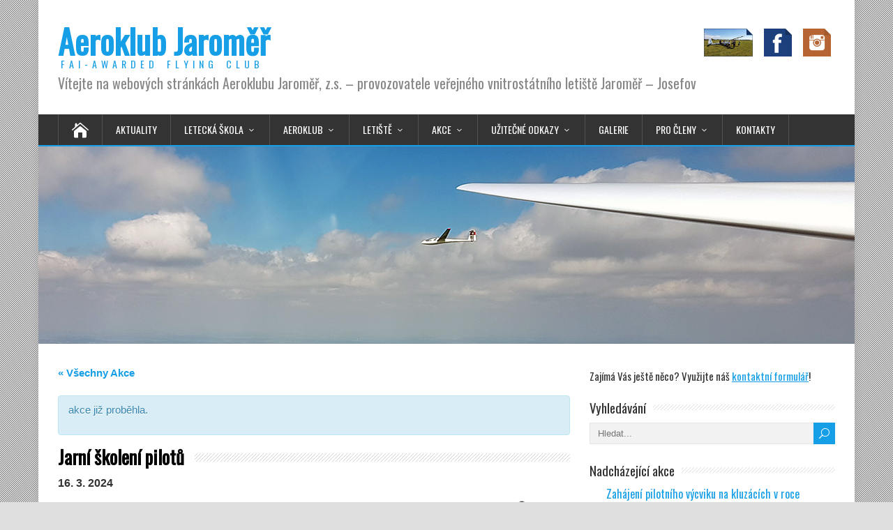

--- FILE ---
content_type: text/html; charset=UTF-8
request_url: https://www.lkja.cz/event/2326/
body_size: 18340
content:
<!DOCTYPE html>
<!--[if IE 7]>
<html class="ie ie7" lang="cs-CZ">
<![endif]-->
<!--[if IE 8]>
<html class="ie ie8" lang="cs-CZ">
<![endif]-->
<!--[if !(IE 7) | !(IE 8)  ]><!-->
<html lang="cs-CZ">
<!--<![endif]-->
<head>
  <meta charset="UTF-8" /> 
  <meta name="viewport" content="width=device-width, initial-scale=1" />  
  <link rel="pingback" href="https://www.lkja.cz/xmlrpc.php">  
<title>Jarní školení pilotů &#8211; Aeroklub Jaroměř</title>
<link rel='dns-prefetch' href='//fonts.googleapis.com' />
<link rel='dns-prefetch' href='//s.w.org' />
<link rel="alternate" type="application/rss+xml" title="Aeroklub Jaroměř &raquo; RSS zdroj" href="https://www.lkja.cz/feed/" />
<link rel="alternate" type="application/rss+xml" title="Aeroklub Jaroměř &raquo; RSS komentářů" href="https://www.lkja.cz/comments/feed/" />
<link rel="alternate" type="text/calendar" title="Aeroklub Jaroměř &raquo; iCal zdroj" href="https://www.lkja.cz/events/?ical=1" />
		<script type="text/javascript">
			window._wpemojiSettings = {"baseUrl":"https:\/\/s.w.org\/images\/core\/emoji\/2.4\/72x72\/","ext":".png","svgUrl":"https:\/\/s.w.org\/images\/core\/emoji\/2.4\/svg\/","svgExt":".svg","source":{"concatemoji":"https:\/\/www.lkja.cz\/wp-includes\/js\/wp-emoji-release.min.js?ver=4.9.4"}};
			!function(a,b,c){function d(a,b){var c=String.fromCharCode;l.clearRect(0,0,k.width,k.height),l.fillText(c.apply(this,a),0,0);var d=k.toDataURL();l.clearRect(0,0,k.width,k.height),l.fillText(c.apply(this,b),0,0);var e=k.toDataURL();return d===e}function e(a){var b;if(!l||!l.fillText)return!1;switch(l.textBaseline="top",l.font="600 32px Arial",a){case"flag":return!(b=d([55356,56826,55356,56819],[55356,56826,8203,55356,56819]))&&(b=d([55356,57332,56128,56423,56128,56418,56128,56421,56128,56430,56128,56423,56128,56447],[55356,57332,8203,56128,56423,8203,56128,56418,8203,56128,56421,8203,56128,56430,8203,56128,56423,8203,56128,56447]),!b);case"emoji":return b=d([55357,56692,8205,9792,65039],[55357,56692,8203,9792,65039]),!b}return!1}function f(a){var c=b.createElement("script");c.src=a,c.defer=c.type="text/javascript",b.getElementsByTagName("head")[0].appendChild(c)}var g,h,i,j,k=b.createElement("canvas"),l=k.getContext&&k.getContext("2d");for(j=Array("flag","emoji"),c.supports={everything:!0,everythingExceptFlag:!0},i=0;i<j.length;i++)c.supports[j[i]]=e(j[i]),c.supports.everything=c.supports.everything&&c.supports[j[i]],"flag"!==j[i]&&(c.supports.everythingExceptFlag=c.supports.everythingExceptFlag&&c.supports[j[i]]);c.supports.everythingExceptFlag=c.supports.everythingExceptFlag&&!c.supports.flag,c.DOMReady=!1,c.readyCallback=function(){c.DOMReady=!0},c.supports.everything||(h=function(){c.readyCallback()},b.addEventListener?(b.addEventListener("DOMContentLoaded",h,!1),a.addEventListener("load",h,!1)):(a.attachEvent("onload",h),b.attachEvent("onreadystatechange",function(){"complete"===b.readyState&&c.readyCallback()})),g=c.source||{},g.concatemoji?f(g.concatemoji):g.wpemoji&&g.twemoji&&(f(g.twemoji),f(g.wpemoji)))}(window,document,window._wpemojiSettings);
		</script>
		<style type="text/css">
img.wp-smiley,
img.emoji {
	display: inline !important;
	border: none !important;
	box-shadow: none !important;
	height: 1em !important;
	width: 1em !important;
	margin: 0 .07em !important;
	vertical-align: -0.1em !important;
	background: none !important;
	padding: 0 !important;
}
</style>
<link rel='stylesheet' id='sb_instagram_styles-css'  href='https://www.lkja.cz/wp-content/plugins/instagram-feed/css/sbi-styles.min.css?ver=2.9.3.1' type='text/css' media='all' />
<link rel='stylesheet' id='aps-animate-css-css'  href='https://www.lkja.cz/wp-content/plugins/accesspress-social-icons/css/animate.css?ver=1.6.9' type='text/css' media='all' />
<link rel='stylesheet' id='aps-frontend-css-css'  href='https://www.lkja.cz/wp-content/plugins/accesspress-social-icons/css/frontend.css?ver=1.6.9' type='text/css' media='all' />
<link rel='stylesheet' id='tribe-events-custom-jquery-styles-css'  href='https://www.lkja.cz/wp-content/plugins/the-events-calendar/vendor/jquery/smoothness/jquery-ui-1.8.23.custom.css?ver=4.9.4' type='text/css' media='all' />
<link rel='stylesheet' id='tribe-events-full-calendar-style-css'  href='https://www.lkja.cz/wp-content/plugins/the-events-calendar/src/resources/css/tribe-events-full.min.css?ver=4.6.11.1' type='text/css' media='all' />
<link rel='stylesheet' id='tribe-events-calendar-style-css'  href='https://www.lkja.cz/wp-content/plugins/the-events-calendar/src/resources/css/tribe-events-theme.min.css?ver=4.6.11.1' type='text/css' media='all' />
<link rel='stylesheet' id='tribe-events-calendar-full-mobile-style-css'  href='https://www.lkja.cz/wp-content/plugins/the-events-calendar/src/resources/css/tribe-events-full-mobile.min.css?ver=4.6.11.1' type='text/css' media='only screen and (max-width: 768px)' />
<link rel='stylesheet' id='tribe-events-calendar-mobile-style-css'  href='https://www.lkja.cz/wp-content/plugins/the-events-calendar/src/resources/css/tribe-events-theme-mobile.min.css?ver=4.6.11.1' type='text/css' media='only screen and (max-width: 768px)' />
<link rel='stylesheet' id='tribe-events-calendar-override-style-css'  href='https://www.lkja.cz/wp-content/themes/happenstance/tribe-events/tribe-events.css?ver=3.0.1' type='text/css' media='all' />
<link rel='stylesheet' id='spu-public-css-css'  href='https://www.lkja.cz/wp-content/plugins/popups/public/assets/css/public.css?ver=1.9.2' type='text/css' media='all' />
<link rel='stylesheet' id='happenstance-style-css'  href='https://www.lkja.cz/wp-content/themes/happenstance/style.css?ver=4.9.4' type='text/css' media='all' />
<style id='happenstance-style-inline-css' type='text/css'>
html #wrapper .header-image .header-image-text .header-image-headline { color: #0a0a0a; }
#wrapper #header .header-content .site-title, #wrapper #header .header-content .site-description, #wrapper #header .header-content .header-logo { max-width: 100%; }
#wrapper .post-entry .attachment-post-thumbnail, #wrapper .post-entry .attachment-thumbnail, #wrapper .grid-entry .attachment-post-thumbnail, #wrapper .grid-entry .attachment-thumbnail, #wrapper .tribe-events-list .attachment-post-thumbnail { -webkit-transition: all 1s ease; -moz-transition: all 1s ease; -o-transition: all 1s ease; -ms-transition: all 1s ease; transition: all 1s ease; overflow: hidden; } #wrapper .post-entry .attachment-post-thumbnail:hover, #wrapper .post-entry .attachment-thumbnail:hover, #wrapper .grid-entry .attachment-post-thumbnail:hover, #wrapper .grid-entry .attachment-thumbnail:hover, #wrapper .tribe-events-list .attachment-post-thumbnail:hover { -webkit-transform: rotate(2deg); -moz-transform: rotate(2deg); -o-transform: rotate(2deg); -ms-transform: rotate(2deg); transform: rotate(2deg); }
body p, body ul, body ol, body li, body dl, body address, body table, body .header-contact, body .header-image .header-image-text, body #content .breadcrumb-navigation, body #main-content .post-meta, body #main-content .post-info, body .grid-entry .grid-category, body .grid-entry .grid-tags, body .wrapper-related-posts .flexslider .slides li a, body .footer-signature, body .tribe-events-list-event-description .tribe-events-read-more, body .tribe-events-list-widget-events h4 { font-size: 15px; }
#wrapper h4 { font-size: 17px; }
</style>
<link rel='stylesheet' id='happenstance-elegantfont-css'  href='https://www.lkja.cz/wp-content/themes/happenstance/css/elegantfont.css?ver=4.9.4' type='text/css' media='all' />
<link rel='stylesheet' id='happenstance-google-font-default-css'  href='//fonts.googleapis.com/css?family=Oswald&#038;subset=latin%2Clatin-ext&#038;ver=4.9.4' type='text/css' media='all' />
<link rel='stylesheet' id='tablepress-default-css'  href='https://www.lkja.cz/wp-content/plugins/tablepress/css/default.min.css?ver=1.9' type='text/css' media='all' />
<style id='tablepress-default-inline-css' type='text/css'>
.tablepress-id-N,
.tablepress-id-N tr,
.tablepress-id-N tbody td,
.tablepress-id-N thead th,
.tablepress-id-N tfoot th {
}

.tablepress-id-N a:hover,
a:visited,
a:link,
a:active {
}
</style>
<script type='text/javascript' src='https://www.lkja.cz/wp-includes/js/jquery/jquery.js?ver=1.12.4'></script>
<script type='text/javascript' src='https://www.lkja.cz/wp-includes/js/jquery/jquery-migrate.min.js?ver=1.4.1'></script>
<script type='text/javascript' src='https://www.lkja.cz/wp-content/plugins/accesspress-social-icons/js/frontend.js?ver=1.6.9'></script>
<script type='text/javascript' src='https://www.lkja.cz/wp-content/plugins/the-events-calendar/vendor/jquery-resize/jquery.ba-resize.min.js?ver=1.1'></script>
<script type='text/javascript'>
/* <![CDATA[ */
var tribe_js_config = {"permalink_settings":"\/%postname%\/","events_post_type":"tribe_events","events_base":"https:\/\/www.lkja.cz\/events\/"};
/* ]]> */
</script>
<script type='text/javascript' src='https://www.lkja.cz/wp-content/plugins/the-events-calendar/src/resources/js/tribe-events.min.js?ver=4.6.11.1'></script>
<!--[if lt IE 9]>
<script type='text/javascript' src='https://www.lkja.cz/wp-content/themes/happenstance/js/html5.js?ver=3.7.3'></script>
<![endif]-->
<link rel='https://api.w.org/' href='https://www.lkja.cz/wp-json/' />
<link rel="EditURI" type="application/rsd+xml" title="RSD" href="https://www.lkja.cz/xmlrpc.php?rsd" />
<link rel="wlwmanifest" type="application/wlwmanifest+xml" href="https://www.lkja.cz/wp-includes/wlwmanifest.xml" /> 
<link rel='prev' title='Memoriál Václava Bubna &#8211; XVIII. ročník' href='https://www.lkja.cz/event/memorial-vaclava-bubna-xviii-rocnik/' />
<link rel='next' title='Den otevřených dveří a dětský den 2024' href='https://www.lkja.cz/event/den-otevrenych-dveri-a-detsky-den-2024/' />
<meta name="generator" content="WordPress 4.9.4" />
<link rel='shortlink' href='https://www.lkja.cz/?p=2326' />
<link rel="alternate" type="application/json+oembed" href="https://www.lkja.cz/wp-json/oembed/1.0/embed?url=https%3A%2F%2Fwww.lkja.cz%2Fevent%2F2326%2F" />
<link rel="alternate" type="text/xml+oembed" href="https://www.lkja.cz/wp-json/oembed/1.0/embed?url=https%3A%2F%2Fwww.lkja.cz%2Fevent%2F2326%2F&#038;format=xml" />
<meta name="tec-api-version" content="v1"><meta name="tec-api-origin" content="https://www.lkja.cz"><link rel="https://theeventscalendar.com/" href="https://www.lkja.cz/wp-json/tribe/events/v1/events/2326" /><!--[if IE]>
<style type="text/css" media="screen">
#container-shadow, .attachment-post-thumbnail, .attachment-thumbnail {
        behavior: url("https://www.lkja.cz/wp-content/themes/happenstance/css/pie/PIE.php");
        zoom: 1;
}
</style>
<![endif]-->
<style type="text/css" media="screen"></style><script type="application/ld+json">
[{"@context":"http://schema.org","@type":"Event","name":"Jarn\u00ed \u0161kolen\u00ed pilot\u016f","description":"&lt;p&gt;V sobotu 16.b\u0159ezna 2024 se uskute\u010dn\u00ed povinn\u00e9 \u0161kolen\u00ed l\u00e9taj\u00edc\u00edho person\u00e1lu AK Jarom\u011b\u0159, \u00fa\u010dast nutn\u00e1 \ud83d\ude42 O podrobn\u00e9m programu \u0161kolen\u00ed budete v\u010das informov\u00e1ni.&lt;/p&gt;\\n","url":"https://www.lkja.cz/event/2326/","startDate":"2024-03-16T00:00:00+01:00","endDate":"2024-03-16T23:59:59+01:00"}]
</script><link rel="icon" href="https://www.lkja.cz/wp-content/uploads/logo/cropped-lkja-small-150-sq-32x32.png" sizes="32x32" />
<link rel="icon" href="https://www.lkja.cz/wp-content/uploads/logo/cropped-lkja-small-150-sq-192x192.png" sizes="192x192" />
<link rel="apple-touch-icon-precomposed" href="https://www.lkja.cz/wp-content/uploads/logo/cropped-lkja-small-150-sq-180x180.png" />
<meta name="msapplication-TileImage" content="https://www.lkja.cz/wp-content/uploads/logo/cropped-lkja-small-150-sq-270x270.png" />
		<style type="text/css" id="wp-custom-css">
			.sidebar-widget {font-family: Oswald, Arial, Helvetica, sans-serif;}
.sidebar-widget ul li a {font-size: 16px}
.tribe-event-title a {font-size: 16px}
.tribe-events-widget-link a {font-size: 16px}
a {text-decoration: none}
		</style>
	  
</head> 
<body class="tribe_events-template-default single single-tribe_events postid-2326 locale-cs-cz tribe-no-js tribe-filter-live events-single tribe-events-style-full tribe-events-style-theme tribe-theme-happenstance page-template-page-php singular" id="wrapper">
<div class="pattern"></div> 
   
<div id="container">
<div id="container-shadow">
  <header id="header">
   
    <div class="header-content-wrapper">
    <div class="header-content">

<span style="float:right;">  <div class="aps-social-icon-wrapper">
                    <div class="aps-group-horizontal">
                                    <div class="aps-each-icon icon-1-1" style='margin:6px;' data-aps-tooltip='Proleťte se s námi !' data-aps-tooltip-enabled="1" data-aps-tooltip-bg="#2d2d2d" data-aps-tooltip-color="#fff">
                    <a href="https://www.lkja.cz/prolette-se-s-nami/"  class="aps-icon-link animated aps-tooltip" data-animation-class="swing">
                                                <img src="https://www.lkja.cz/wp-content/plugins/accesspress-social-icons/icon-sets/png/set11/tagged.png" alt="Prolettesesnami"/>
                                            </a>
                    <span class="aps-icon-tooltip aps-icon-tooltip-left" style="display: none;"></span>
                    <style class="aps-icon-front-style">.icon-1-1 img{height:40px;width:70px;opacity:1;-moz-box-shadow:0px 0px 0px 0 ;-webkit-box-shadow:0px 0px 0px 0 ;box-shadow:0px 0px 0px 0 ;padding:0px;}.icon-1-1 .aps-icon-tooltip:before{border-color:#2d2d2d}</style>                </div>
                
                            <div class="aps-each-icon icon-1-2" style='margin:6px;' data-aps-tooltip='Sledujte nás na Facebooku' data-aps-tooltip-enabled="1" data-aps-tooltip-bg="#2d2d2d" data-aps-tooltip-color="#fff">
                    <a href="https://www.facebook.com/pages/Aeroklub-Jarom%C4%9B%C5%99/444413610456" target="_blank" class="aps-icon-link animated aps-tooltip" data-animation-class="swing">
                                                <img src="https://www.lkja.cz/wp-content/plugins/accesspress-social-icons/icon-sets/png/set11/facebook.png" alt="facebook"/>
                                            </a>
                    <span class="aps-icon-tooltip aps-icon-tooltip-left" style="display: none;"></span>
                    <style class="aps-icon-front-style">.icon-1-2 img{height:40px;width:px;opacity:1;-moz-box-shadow:0px 0px 0px 0 ;-webkit-box-shadow:0px 0px 0px 0 ;box-shadow:0px 0px 0px 0 ;padding:0px;}.icon-1-2 .aps-icon-tooltip:before{border-color:#2d2d2d}</style>                </div>
                
                            <div class="aps-each-icon icon-1-3" style='margin:6px;' data-aps-tooltip='Sledujte nás na Instagramu' data-aps-tooltip-enabled="1" data-aps-tooltip-bg="#2d2d2d" data-aps-tooltip-color="#fff">
                    <a href="https://www.instagram.com/aeroklub_jaromer" target="_blank" class="aps-icon-link animated aps-tooltip" data-animation-class="swing">
                                                <img src="https://www.lkja.cz/wp-content/plugins/accesspress-social-icons/icon-sets/png/set11/instagram.png" alt="instagram"/>
                                            </a>
                    <span class="aps-icon-tooltip aps-icon-tooltip-left" style="display: none;"></span>
                    <style class="aps-icon-front-style">.icon-1-3 img{height:40px;width:px;opacity:1;-moz-box-shadow:0px 0px 0px 0 ;-webkit-box-shadow:0px 0px 0px 0 ;box-shadow:0px 0px 0px 0 ;padding:0px;}.icon-1-3 .aps-icon-tooltip:before{border-color:#2d2d2d}</style>                </div>
                                </div>
                
            </div> </span>

      <p class="site-title"><a href="https://www.lkja.cz/">Aeroklub Jaroměř</a></p>
      <div class="site-description-small">F&nbsp;&nbsp;A&nbsp;&nbsp;I&nbsp;&nbsp;-&nbsp;&nbsp;A&nbsp;&nbsp;W&nbsp;&nbsp;A&nbsp;&nbsp;R&nbsp;&nbsp;D&nbsp;&nbsp;E&nbsp;&nbsp;D&nbsp;&nbsp;&nbsp;&nbsp;&nbsp;&nbsp;F&nbsp;&nbsp;L&nbsp;&nbsp;Y&nbsp;&nbsp;I&nbsp;&nbsp;N&nbsp;&nbsp;G&nbsp;&nbsp;&nbsp;&nbsp;&nbsp;&nbsp;C&nbsp;&nbsp;L&nbsp;&nbsp;U&nbsp;&nbsp;B</div>
	<p class="site-description">Vítejte na webových stránkách Aeroklubu Jaroměř, z.s. &#8211; provozovatele veřejného vnitrostátního letiště Jaroměř &#8211; Josefov</p>
    </div>
    </div>
  <div class="menu-box-container">
    <div class="menu-box-wrapper">
    <div class="menu-box">
      <a class="link-home" href="https://www.lkja.cz/"><i class="icon_house" aria-hidden="true"></i></a>
<div class="menu-hlavni-container"><ul id="nav" class="menu"><li id="menu-item-71" class="menu-item menu-item-type-post_type menu-item-object-page current_page_parent menu-item-71"><a href="https://www.lkja.cz/aktuality/">Aktuality</a></li>
<li id="menu-item-200" class="menu-item menu-item-type-post_type menu-item-object-page menu-item-has-children menu-item-200"><a href="https://www.lkja.cz/letecka-skola/">Letecká škola</a>
<ul class="sub-menu">
	<li id="menu-item-204" class="menu-item menu-item-type-post_type menu-item-object-page first-menu-item menu-item-204"><a href="https://www.lkja.cz/letecka-skola/pilot-kluzaku-spl/">Pilot kluzáků – SPL</a></li>
	<li id="menu-item-233" class="menu-item menu-item-type-post_type menu-item-object-page menu-item-233"><a href="https://www.lkja.cz/letecka-skola/pilot-ultralehkych-letounu-ull/">Pilot ultralehkých letounů – ULL</a></li>
	<li id="menu-item-1976" class="menu-item menu-item-type-post_type menu-item-object-page last-menu-item menu-item-1976"><a href="https://www.lkja.cz/letecka-skola/faq/">FAQ</a></li>
</ul>
</li>
<li id="menu-item-804" class="menu-item menu-item-type-post_type menu-item-object-page menu-item-has-children menu-item-804"><a href="https://www.lkja.cz/aeroklub/">Aeroklub</a>
<ul class="sub-menu">
	<li id="menu-item-499" class="menu-item menu-item-type-post_type menu-item-object-page menu-item-has-children first-menu-item menu-item-499"><a href="https://www.lkja.cz/aeroklub/sluzby/">Služby</a>
	<ul class="sub-menu">
		<li id="menu-item-500" class="menu-item menu-item-type-post_type menu-item-object-page first-menu-item menu-item-500"><a href="https://www.lkja.cz/aeroklub/sluzby/cerpaci-stanice/">Čerpací stanice</a></li>
		<li id="menu-item-498" class="menu-item menu-item-type-post_type menu-item-object-page menu-item-498"><a href="https://www.lkja.cz/aeroklub/sluzby/restaurace/">Restaurace</a></li>
		<li id="menu-item-546" class="menu-item menu-item-type-post_type menu-item-object-page last-menu-item menu-item-546"><a href="https://www.lkja.cz/aeroklub/sluzby/ubytovani/">Ubytování</a></li>
	</ul>
</li>
	<li id="menu-item-359" class="menu-item menu-item-type-post_type menu-item-object-page menu-item-has-children menu-item-359"><a href="https://www.lkja.cz/aeroklub/technika/">Technika</a>
	<ul class="sub-menu">
		<li id="menu-item-394" class="menu-item menu-item-type-post_type menu-item-object-page first-menu-item menu-item-394"><a href="https://www.lkja.cz/aeroklub/technika/discus-cs/">Discus CS</a></li>
		<li id="menu-item-380" class="menu-item menu-item-type-post_type menu-item-object-page menu-item-380"><a href="https://www.lkja.cz/aeroklub/technika/l-13-blanik/">L-13 Blaník</a></li>
		<li id="menu-item-441" class="menu-item menu-item-type-post_type menu-item-object-page last-menu-item menu-item-441"><a href="https://www.lkja.cz/aeroklub/technika/vso-10-gradient/">VSO-10 Gradient</a></li>
	</ul>
</li>
	<li id="menu-item-586" class="menu-item menu-item-type-post_type menu-item-object-page last-menu-item menu-item-586"><a href="https://www.lkja.cz/aeroklub/historie/">Historie</a></li>
</ul>
</li>
<li id="menu-item-331" class="menu-item menu-item-type-post_type menu-item-object-page menu-item-has-children menu-item-331"><a href="https://www.lkja.cz/letiste/">Letiště</a>
<ul class="sub-menu">
	<li id="menu-item-333" class="menu-item menu-item-type-post_type menu-item-object-page first-menu-item menu-item-333"><a href="https://www.lkja.cz/letiste/aip/">AIP</a></li>
	<li id="menu-item-136" class="menu-item menu-item-type-post_type menu-item-object-page menu-item-136"><a href="https://www.lkja.cz/letiste/webkamera/">Webkamera</a></li>
	<li id="menu-item-332" class="menu-item menu-item-type-post_type menu-item-object-page menu-item-332"><a href="https://www.lkja.cz/letiste/kudy-k-nam/">Kudy k nám</a></li>
	<li id="menu-item-1003" class="menu-item menu-item-type-post_type menu-item-object-page menu-item-1003"><a href="https://www.lkja.cz/letiste/meteostanice/">Meteostanice</a></li>
	<li id="menu-item-139" class="menu-item menu-item-type-custom menu-item-object-custom menu-item-139"><a target="_blank" href="http://ogn.lkja.cz/">Tracking</a></li>
	<li id="menu-item-928" class="menu-item menu-item-type-custom menu-item-object-custom menu-item-has-children last-menu-item menu-item-928"><a target="_blank" href="http://ogn.lkja.cz/viewer?akrobox">Tracking &#8211; AkroBox</a>
	<ul class="sub-menu">
		<li id="menu-item-952" class="menu-item menu-item-type-custom menu-item-object-custom first-menu-item menu-item-952"><a target="_blank" href="http://live.glidernet.org/#c=50.3334321,15.95598&#038;z=15&#038;o=1&#038;s=1&#038;l=a&#038;w=0&#038;p=3&#038;t=http://ogn.lkja.cz/tracking/akrobox/akroboxgn.tsk">AkroBox GliderNet</a></li>
		<li id="menu-item-951" class="menu-item menu-item-type-custom menu-item-object-custom last-menu-item menu-item-951"><a target="_blank" href="http://glidertracker.de/#tsk=http://ogn.lkja.cz/tracking/akrobox/akrobox.xml&#038;lat=50.3327572346&#038;lon=15.9530080855&#038;z=15&#038;nowelcome">AkroBox GliderTracker</a></li>
	</ul>
</li>
</ul>
</li>
<li id="menu-item-144" class="menu-item menu-item-type-custom menu-item-object-custom menu-item-has-children menu-item-144"><a href="//www.lkja.cz/?post_type=tribe_events">Akce</a>
<ul class="sub-menu">
	<li id="menu-item-1168" class="menu-item menu-item-type-custom menu-item-object-custom first-menu-item menu-item-1168"><a href="//www.lkja.cz/?post_type=tribe_events">Seznam plánovaných akcí</a></li>
	<li id="menu-item-1166" class="menu-item menu-item-type-post_type menu-item-object-page menu-item-1166"><a href="https://www.lkja.cz/registrace-na-planovane-akce-lkja/">Registrace na plánované akce</a></li>
	<li id="menu-item-381" class="menu-item menu-item-type-custom menu-item-object-custom last-menu-item menu-item-381"><a target="_blank" href="//mvb.lkja.cz">Memoriál Václava Bubna</a></li>
</ul>
</li>
<li id="menu-item-176" class="menu-item menu-item-type-post_type menu-item-object-page menu-item-has-children menu-item-176"><a href="https://www.lkja.cz/uzitecne-odkazy/">Užitečné odkazy</a>
<ul class="sub-menu">
	<li id="menu-item-177" class="menu-item menu-item-type-custom menu-item-object-custom menu-item-has-children first-menu-item menu-item-177"><a target="_blank" href="http://www.cpska.cz">CPS CZ</a>
	<ul class="sub-menu">
		<li id="menu-item-2057" class="menu-item menu-item-type-custom menu-item-object-custom menu-item-has-children first-menu-item menu-item-2057"><a target="_blank" href="http://www.cpska.cz/public/index3.php?lpg=sezlet&#038;filtr=all&#038;filtr_soutez=all&#038;filtr_zeme=cz&#038;filtr_clubs=all&#038;filtr_minclubs=all&#038;filtr_pilot=all&#038;filtr_glider=all&#038;obdobi_rok=2022&#038;obdobi_mesic=all&#038;obdobi_den=all">2022</a>
		<ul class="sub-menu">
			<li id="menu-item-2056" class="menu-item menu-item-type-custom menu-item-object-custom first-menu-item menu-item-2056"><a target="_blank" href="http://www.cpska.cz/public/index3.php?lpg=sezlet&#038;force_set=1&#038;load_pg=_page_sezlet.php&#038;order_by=&#038;cpstype=cz&#038;obdobi_rok=2022&#038;filtr=clubs&#038;filtr_clubs=18&#038;filtr_pilot=all">LKJA &#8211; Seznam letů</a></li>
			<li id="menu-item-2055" class="menu-item menu-item-type-custom menu-item-object-custom last-menu-item menu-item-2055"><a target="_blank" href="http://www.cpska.cz/public/index3.php?lpg=cps&#038;cps_rok=2022&#038;filtr=all&#038;soutez=cz&#038;hodnotit=pilot&#038;filtr_club=18">LKJA &#8211; Pořadí pilotů</a></li>
		</ul>
</li>
		<li id="menu-item-1825" class="menu-item menu-item-type-custom menu-item-object-custom menu-item-has-children menu-item-1825"><a target="_blank" href="http://www.cpska.cz/public/index3.php?lpg=sezlet&#038;filtr=all&#038;filtr_soutez=all&#038;filtr_zeme=cz&#038;filtr_clubs=all&#038;filtr_minclubs=all&#038;filtr_pilot=all&#038;filtr_glider=all&#038;obdobi_rok=2021&#038;obdobi_mesic=all&#038;obdobi_den=all">2021</a>
		<ul class="sub-menu">
			<li id="menu-item-1826" class="menu-item menu-item-type-custom menu-item-object-custom first-menu-item menu-item-1826"><a target="_blank" href="http://www.cpska.cz/public/index3.php?lpg=sezlet&#038;force_set=1&#038;load_pg=_page_sezlet.php&#038;order_by=&#038;cpstype=cz&#038;obdobi_rok=2021&#038;filtr=clubs&#038;filtr_clubs=18&#038;filtr_pilot=all">LKJA &#8211; Seznam letů</a></li>
			<li id="menu-item-1827" class="menu-item menu-item-type-custom menu-item-object-custom last-menu-item menu-item-1827"><a target="_blank" href="http://www.cpska.cz/public/index3.php?lpg=cps&#038;cps_rok=2021&#038;filtr=all&#038;soutez=cz&#038;hodnotit=pilot&#038;filtr_club=18">LKJA &#8211; Pořadí pilotů</a></li>
		</ul>
</li>
		<li id="menu-item-1637" class="menu-item menu-item-type-custom menu-item-object-custom menu-item-has-children menu-item-1637"><a target="_blank" href="http://www.cpska.cz/public/index3.php?lpg=sezlet&#038;filtr=all&#038;filtr_soutez=all&#038;filtr_zeme=cz&#038;filtr_clubs=all&#038;filtr_minclubs=all&#038;filtr_pilot=all&#038;filtr_glider=all&#038;obdobi_rok=2020&#038;obdobi_mesic=all&#038;obdobi_den=all">2020</a>
		<ul class="sub-menu">
			<li id="menu-item-1638" class="menu-item menu-item-type-custom menu-item-object-custom first-menu-item menu-item-1638"><a target="_blank" href="http://www.cpska.cz/public/index3.php?lpg=sezlet&#038;force_set=1&#038;load_pg=_page_sezlet.php&#038;order_by=&#038;cpstype=cz&#038;obdobi_rok=2020&#038;filtr=clubs&#038;filtr_clubs=18&#038;filtr_pilot=all">LKJA &#8211; Seznam letů</a></li>
			<li id="menu-item-1639" class="menu-item menu-item-type-custom menu-item-object-custom last-menu-item menu-item-1639"><a target="_blank" href="http://www.cpska.cz/public/index3.php?lpg=cps&#038;cps_rok=2020&#038;filtr=all&#038;soutez=cz&#038;hodnotit=pilot&#038;filtr_club=18">LKJA &#8211; Pořadí pilotů</a></li>
		</ul>
</li>
		<li id="menu-item-1218" class="menu-item menu-item-type-custom menu-item-object-custom menu-item-has-children menu-item-1218"><a target="_blank" href="http://www.cpska.cz/public/index3.php?lpg=sezlet&#038;filtr=all&#038;filtr_soutez=all&#038;filtr_zeme=cz&#038;filtr_clubs=all&#038;filtr_minclubs=all&#038;filtr_pilot=all&#038;filtr_glider=all&#038;obdobi_rok=2019&#038;obdobi_mesic=all&#038;obdobi_den=all">2019</a>
		<ul class="sub-menu">
			<li id="menu-item-1219" class="menu-item menu-item-type-custom menu-item-object-custom first-menu-item menu-item-1219"><a target="_blank" href="http://www.cpska.cz/public/index3.php?lpg=sezlet&#038;force_set=1&#038;load_pg=_page_sezlet.php&#038;order_by=&#038;cpstype=cz&#038;obdobi_rok=2019&#038;filtr=clubs&#038;filtr_clubs=18&#038;filtr_pilot=all">LKJA &#8211; Seznam letů</a></li>
			<li id="menu-item-1220" class="menu-item menu-item-type-custom menu-item-object-custom last-menu-item menu-item-1220"><a target="_blank" href="http://www.cpska.cz/public/index3.php?lpg=cps&#038;cps_rok=2019&#038;filtr=all&#038;soutez=cz&#038;hodnotit=pilot&#038;filtr_club=18">LKJA &#8211; Pořadí pilotů</a></li>
		</ul>
</li>
		<li id="menu-item-183" class="menu-item menu-item-type-custom menu-item-object-custom menu-item-has-children menu-item-183"><a target="_blank" href="http://www.cpska.cz/public/index3.php?lpg=sezlet&#038;filtr=all&#038;filtr_soutez=all&#038;filtr_zeme=cz&#038;filtr_clubs=all&#038;filtr_minclubs=all&#038;filtr_pilot=all&#038;filtr_glider=all&#038;obdobi_rok=2018&#038;obdobi_mesic=all&#038;obdobi_den=all">2018</a>
		<ul class="sub-menu">
			<li id="menu-item-179" class="menu-item menu-item-type-custom menu-item-object-custom first-menu-item menu-item-179"><a target="_blank" href="http://www.cpska.cz/public/index3.php?lpg=sezlet&#038;force_set=1&#038;load_pg=_page_sezlet.php&#038;order_by=&#038;cpstype=cz&#038;obdobi_rok=2018&#038;filtr=clubs&#038;filtr_clubs=18&#038;filtr_pilot=all">LKJA &#8211; Seznam letů</a></li>
			<li id="menu-item-181" class="menu-item menu-item-type-custom menu-item-object-custom last-menu-item menu-item-181"><a target="_blank" href="http://www.cpska.cz/public/index3.php?lpg=cps&#038;cps_rok=2018&#038;filtr=all&#038;soutez=cz&#038;hodnotit=pilot&#038;filtr_club=18">LKJA &#8211; Pořadí pilotů</a></li>
		</ul>
</li>
		<li id="menu-item-182" class="menu-item menu-item-type-custom menu-item-object-custom menu-item-has-children last-menu-item menu-item-182"><a target="_blank" href="http://www.cpska.cz/public/index3.php?lpg=sezlet&#038;filtr=all&#038;filtr_soutez=all&#038;filtr_zeme=cz&#038;filtr_clubs=all&#038;filtr_minclubs=all&#038;filtr_pilot=all&#038;filtr_glider=all&#038;obdobi_rok=2017&#038;obdobi_mesic=all&#038;obdobi_den=all">2017</a>
		<ul class="sub-menu">
			<li id="menu-item-178" class="menu-item menu-item-type-custom menu-item-object-custom first-menu-item menu-item-178"><a target="_blank" href="http://www.cpska.cz/public/index3.php?lpg=sezlet&#038;force_set=1&#038;load_pg=_page_sezlet.php&#038;order_by=&#038;cpstype=cz&#038;obdobi_rok=2017&#038;filtr=clubs&#038;filtr_clubs=18&#038;filtr_pilot=all">LKJA &#8211; Seznam letů</a></li>
			<li id="menu-item-180" class="menu-item menu-item-type-custom menu-item-object-custom last-menu-item menu-item-180"><a target="_blank" href="http://www.cpska.cz/public/index3.php?lpg=cps&#038;cps_rok=2017&#038;filtr=all&#038;soutez=cz&#038;hodnotit=pilot&#038;filtr_club=18">LKJA &#8211; Pořadí pilotů</a></li>
		</ul>
</li>
	</ul>
</li>
	<li id="menu-item-186" class="menu-item menu-item-type-custom menu-item-object-custom menu-item-has-children menu-item-186"><a target="_blank" href="http://www.lkvp.cz/VUTMH---Souteze-a-zavody.html">VUTMH</a>
	<ul class="sub-menu">
		<li id="menu-item-2058" class="menu-item menu-item-type-custom menu-item-object-custom first-menu-item menu-item-2058"><a target="_blank" href="http://www.cpska.cz/public/index3.php?lpg=cup&#038;cup_id=25">2022</a></li>
		<li id="menu-item-1824" class="menu-item menu-item-type-custom menu-item-object-custom menu-item-1824"><a target="_blank" href="http://www.cpska.cz/public/index3.php?lpg=cup&#038;cup_id=24">2021</a></li>
		<li id="menu-item-1640" class="menu-item menu-item-type-custom menu-item-object-custom menu-item-1640"><a target="_blank" href="http://www.cpska.cz/public/index3.php?lpg=cup&#038;cup_id=19">2020</a></li>
		<li id="menu-item-1221" class="menu-item menu-item-type-custom menu-item-object-custom menu-item-1221"><a target="_blank" href="http://www.cpska.cz/public/index3.php?lpg=cup&#038;cup_id=17">2019</a></li>
		<li id="menu-item-1222" class="menu-item menu-item-type-custom menu-item-object-custom menu-item-1222"><a target="_blank" href="http://www.cpska.cz/public/index3.php?lpg=cup&#038;cup_id=16">2018</a></li>
		<li id="menu-item-185" class="menu-item menu-item-type-custom menu-item-object-custom last-menu-item menu-item-185"><a target="_blank" href="http://www.cpska.cz/public/index3.php?lpg=cup&#038;cup_id=11">2017</a></li>
	</ul>
</li>
	<li id="menu-item-215" class="menu-item menu-item-type-post_type menu-item-object-page menu-item-has-children menu-item-215"><a href="https://www.lkja.cz/pocasi/">Počasí</a>
	<ul class="sub-menu">
		<li id="menu-item-218" class="menu-item menu-item-type-custom menu-item-object-custom first-menu-item menu-item-218"><a target="_blank" href="http://portal.chmi.cz/predpovedi/predpovedi-pocasi/letecke/sportovni-letani">ČHMÚ</a></li>
		<li id="menu-item-217" class="menu-item menu-item-type-custom menu-item-object-custom menu-item-217"><a target="_blank" href="http://flymet.meteopress.cz/">FlyMet</a></li>
		<li id="menu-item-216" class="menu-item menu-item-type-custom menu-item-object-custom menu-item-216"><a target="_blank" href="https://europe.topmeteo.eu/en/">TopMeteo</a></li>
		<li id="menu-item-299" class="menu-item menu-item-type-post_type menu-item-object-page menu-item-has-children last-menu-item menu-item-299"><a href="https://www.lkja.cz/meteoradar/">Meteoradar</a>
		<ul class="sub-menu">
			<li id="menu-item-294" class="menu-item menu-item-type-custom menu-item-object-custom first-menu-item menu-item-294"><a target="_blank" href="http://portal.chmi.cz/files/portal/docs/meteo/rad/inca-cz/short.html?display=gmaps&#038;gmap_zoom=8&#038;prod=czrad_maxz_celdn&#038;opa1=0.6&#038;opa2=0.7&#038;nselect=7&#038;nselect_fct=6&#038;di=1&#038;rep=2&#038;add=4&#038;update=4&#038;lat=50.357&#038;lon=15.923&#038;lang=CZ">Srážky &#8211; ČR</a></li>
			<li id="menu-item-295" class="menu-item menu-item-type-custom menu-item-object-custom menu-item-295"><a target="_blank" href="http://portal.chmi.cz/files/portal/docs/meteo/rad/inca-cz/short.html?display=gmaps&#038;gmap_zoom=9&#038;prod=czrad_maxz_celdn&#038;opa1=0.6&#038;opa2=0.7&#038;nselect=7&#038;nselect_fct=6&#038;di=1&#038;rep=2&#038;add=4&#038;update=4&#038;lat=50.357&#038;lon=15.923&#038;lang=CZ">Srážky &#8211; region</a></li>
			<li id="menu-item-296" class="menu-item menu-item-type-custom menu-item-object-custom last-menu-item menu-item-296"><a href="http://portal.chmi.cz/files/portal/docs/meteo/rad/inca-cz/short.html?display=gmaps&#038;gmap_zoom=11&#038;prod=czrad_maxz_celdn&#038;opa1=0.6&#038;opa2=0.7&#038;nselect=7&#038;nselect_fct=6&#038;di=1&#038;rep=2&#038;add=4&#038;update=4&#038;lat=50.357&#038;lon=15.923&#038;lang=CZ">Srážky &#8211; Jaroměř</a></li>
		</ul>
</li>
	</ul>
</li>
	<li id="menu-item-223" class="menu-item menu-item-type-post_type menu-item-object-page menu-item-has-children last-menu-item menu-item-223"><a href="https://www.lkja.cz/tracking-2/">Tracking</a>
	<ul class="sub-menu">
		<li id="menu-item-224" class="menu-item menu-item-type-custom menu-item-object-custom first-menu-item menu-item-224"><a target="_blank" href="http://live.glidernet.org/#c=50.32769,16.52912&#038;z=9">GliderNet</a></li>
		<li id="menu-item-225" class="menu-item menu-item-type-custom menu-item-object-custom last-menu-item menu-item-225"><a target="_blank" href="http://www.glidertracker.de/">GliderTracker</a></li>
	</ul>
</li>
</ul>
</li>
<li id="menu-item-670" class="menu-item menu-item-type-custom menu-item-object-custom menu-item-670"><a target="_blank" href="//foto.lkja.cz">Galerie</a></li>
<li id="menu-item-673" class="menu-item menu-item-type-post_type menu-item-object-page menu-item-has-children menu-item-673"><a href="https://www.lkja.cz/pro-cleny/">Pro členy</a>
<ul class="sub-menu">
	<li id="menu-item-674" class="menu-item menu-item-type-custom menu-item-object-custom first-menu-item menu-item-674"><a target="_blank" href="http://www.lkja.cz/cal/index.php?typ=D&#038;mode=clean">DOZOR &#8211; rozpis služeb</a></li>
	<li id="menu-item-675" class="menu-item menu-item-type-custom menu-item-object-custom menu-item-675"><a target="_blank" href="http://www.lkja.cz/cal/index.php?typ=R&#038;mode=clean">RADIO &#8211; rozpis služeb</a></li>
	<li id="menu-item-2383" class="menu-item menu-item-type-custom menu-item-object-custom last-menu-item menu-item-2383"><a target="_blank" href="https://denik.lkja.cz/">Deníky letadel</a></li>
</ul>
</li>
<li id="menu-item-269" class="menu-item menu-item-type-post_type menu-item-object-page menu-item-269"><a href="https://www.lkja.cz/kontakty/">Kontakty</a></li>
</ul></div>    </div>
    </div>
  </div>
    
  <div class="header-image">
    <img class="header-img" src="https://www.lkja.cz/wp-content/uploads/backgrounds/bkg02.jpg" alt="Aeroklub Jaroměř" />
  </div>
  </header> <!-- end of header -->

  <div id="wrapper-content">
  <div id="main-content">
  <div id="content" class="hentry">  
 
    <div class="content-headline">
      <h1 class="entry-headline"><span class="entry-headline-text"></span></h1>
    </div> 
    <div class="entry-content">
<div id="tribe-events" class="tribe-no-js" data-live_ajax="1" data-datepicker_format="" data-category="" data-featured=""><div class="tribe-events-before-html"></div><span class="tribe-events-ajax-loading"><img class="tribe-events-spinner-medium" src="https://www.lkja.cz/wp-content/plugins/the-events-calendar/src/resources/images/tribe-loading.gif" alt="Načítám Akce" /></span>
<div id="tribe-events-content" class="tribe-events-single">

	<p class="tribe-events-back">
		<a href="https://www.lkja.cz/events/"> &laquo; Všechny Akce</a>
	</p>

	<!-- Notices -->
	<div class="tribe-events-notices"><ul><li>akce již proběhla.</li></ul></div>
	<h1 class="tribe-events-single-event-title summary entry-title entry-headline"><span class="entry-headline-text">Jarní školení pilotů</span></h1>
	<div class="tribe-events-schedule tribe-clearfix">
		<h3><span class="tribe-event-date-start">16. 3. 2024</span></h3>			</div>

	<!-- Event header -->
	<div id="tribe-events-header"  data-title="Jarní školení pilotů &#8211; Aeroklub Jaroměř">
		<!-- Navigation -->
		<h3 class="tribe-events-visuallyhidden">Akce Navigace</h3>
		<ul class="tribe-events-sub-nav">
			<li class="tribe-events-nav-previous"><a href="https://www.lkja.cz/event/memorial-vaclava-bubna-xviii-rocnik/"><span>&laquo;</span> Memoriál Václava Bubna &#8211; XVIII. ročník</a></li>
			<li class="tribe-events-nav-next"><a href="https://www.lkja.cz/event/den-otevrenych-dveri-a-detsky-den-2024/">Den otevřených dveří a dětský den 2024 <span>&raquo;</span></a></li>
		</ul>
		<!-- .tribe-events-sub-nav -->
	</div>
	<!-- #tribe-events-header -->

			<div id="post-2326" class="post-2326 tribe_events type-tribe_events status-publish hentry tribe_events_cat-bezmotorove-letani tribe_events_cat-clenska-zakladna tribe_events_cat-motorove-letani tribe_events_cat-skoleni cat_bezmotorove-letani cat_clenska-zakladna cat_motorove-letani cat_skoleni">
			<!-- Event featured image, but exclude link -->
			
			<!-- Event content -->
						<div class="tribe-events-single-event-description tribe-events-content">
				<p>V sobotu 16.března 2024 se uskuteční povinné školení létajícího personálu AK Jaroměř, účast nutná 🙂</p>
<p>O podrobném programu školení budete včas informováni.</p>
			</div>
			<!-- .tribe-events-single-event-description -->
			<div class="tribe-events-cal-links"><a class="tribe-events-gcal tribe-events-button" href="https://www.google.com/calendar/event?action=TEMPLATE&#038;text=Jarn%C3%AD+%C5%A1kolen%C3%AD+pilot%C5%AF&#038;dates=20240316/20240317&#038;details=V+sobotu+16.b%C5%99ezna+2024+se+uskute%C4%8Dn%C3%AD+povinn%C3%A9+%C5%A1kolen%C3%AD+l%C3%A9taj%C3%ADc%C3%ADho+person%C3%A1lu+AK+Jarom%C4%9B%C5%99%2C+%C3%BA%C4%8Dast+nutn%C3%A1+%F0%9F%99%82+%0AO+podrobn%C3%A9m+programu+%C5%A1kolen%C3%AD+budete+v%C4%8Das+informov%C3%A1ni.+%0A&#038;location&#038;trp=false&#038;sprop=website:https://www.lkja.cz&#038;ctz=Europe%2FPrague" title="Přidat do Google Kalendáře">+ Kalendář Google</a><a class="tribe-events-ical tribe-events-button" href="https://www.lkja.cz/event/2326/?ical=1" title="Stáhnout .ics soubor" >+ Exportovat iCal</a></div><!-- .tribe-events-cal-links -->
			<!-- Event meta -->
						
	<div class="tribe-events-single-section tribe-events-event-meta primary tribe-clearfix">


<div class="tribe-events-meta-group tribe-events-meta-group-details">
	<h3 class="tribe-events-single-section-title"> Podrobnosti </h3>
	<dl>

		
			<dt> Datum: </dt>
			<dd>
				<abbr class="tribe-events-abbr tribe-events-start-datetime published dtstart" title="2024-03-16"> 16. 3. 2024 </abbr>
			</dd>

		
		
		<dt>Rubriky Akce:</dt> <dd class="tribe-events-event-categories"><a href="https://www.lkja.cz/events/rubrika/bezmotorove-letani/" rel="tag">Bezmotorové létání</a>, <a href="https://www.lkja.cz/events/rubrika/clenska-zakladna/" rel="tag">Členská základna</a>, <a href="https://www.lkja.cz/events/rubrika/motorove-letani/" rel="tag">Motorové létání</a>, <a href="https://www.lkja.cz/events/rubrika/skoleni/" rel="tag">Školení</a></dd>
		
		
			</dl>
</div>

	</div>


					</div> <!-- #post-x -->
			
	<!-- Event footer -->
	<div id="tribe-events-footer">
		<!-- Navigation -->
		<h3 class="tribe-events-visuallyhidden">Akce Navigace</h3>
		<ul class="tribe-events-sub-nav">
			<li class="tribe-events-nav-previous"><a href="https://www.lkja.cz/event/memorial-vaclava-bubna-xviii-rocnik/"><span>&laquo;</span> Memoriál Václava Bubna &#8211; XVIII. ročník</a></li>
			<li class="tribe-events-nav-next"><a href="https://www.lkja.cz/event/den-otevrenych-dveri-a-detsky-den-2024/">Den otevřených dveří a dětský den 2024 <span>&raquo;</span></a></li>
		</ul>
		<!-- .tribe-events-sub-nav -->
	</div>
	<!-- #tribe-events-footer -->

</div><!-- #tribe-events-content --><div class="tribe-events-after-html"></div></div><!-- #tribe-events -->
<!--
Tento kalendář používá plugin The Events Calendar.
http://m.tri.be/18wn
-->
    
    </div>   
  </div> <!-- end of content -->
<aside id="sidebar">
<div id="text-9" class="sidebar-widget widget_text">			<div class="textwidget"><p>Zajímá Vás ještě něco? Využijte náš <a href="https://www.lkja.cz/?page_id=1929">kontaktní formulář</a>!</p>
</div>
		</div><div id="search-2" class="sidebar-widget widget_search"> <p class="sidebar-headline"><span class="sidebar-headline-text">Vyhledávání</span></p><form id="searchform" method="get" action="https://www.lkja.cz/">
  <div class="searchform-wrapper"><input type="text" value="" name="s" id="s" placeholder="Hledat..." />
  <input type="submit" class="send icon_search" name="searchsubmit" value="&#x55;" /></div>
</form></div><div id="tribe-events-list-widget-4" class="sidebar-widget tribe-events-list-widget"> <p class="sidebar-headline"><span class="sidebar-headline-text">Nadcházející akce</span></p>
	<ol class="tribe-list-widget">
					<li class="tribe-events-list-widget-events type-tribe_events post-2527 tribe-clearfix tribe-events-category-bezmotorove-letani tribe-events-category-verejnost tribe-events-venue-19 tribe-events-organizer-913 tribe-events-last">
				
								<!-- Event Title -->
				<h4 class="tribe-event-title">
					<a href="https://www.lkja.cz/event/zahajeni-pilotniho-vycviku-na-kluzacich-v-roce-2026-splnte-si-sen-zacnete-letat/" rel="bookmark">Zahájení pilotního výcviku na kluzácích v roce 2026. Splňte si sen, začněte létat!</a>
				</h4>

								<!-- Event Time -->

				
				<div class="tribe-event-duration">
					<span class="tribe-event-date-start">Únor 14 @ 10:00</span> - <span class="tribe-event-time">14:00</span>				</div>

							</li>
			</ol><!-- .tribe-list-widget -->

	<p class="tribe-events-widget-link">
		<a href="https://www.lkja.cz/events/" rel="bookmark">Zobrazit všechny Akce</a>
	</p>

</div><script type="application/ld+json">
[{"@context":"http://schema.org","@type":"Event","name":"Zah\u00e1jen\u00ed pilotn\u00edho v\u00fdcviku na kluz\u00e1c\u00edch v roce 2026. Spl\u0148te si sen, za\u010dn\u011bte l\u00e9tat!","description":"","url":"https://www.lkja.cz/event/zahajeni-pilotniho-vycviku-na-kluzacich-v-roce-2026-splnte-si-sen-zacnete-letat/","startDate":"2026-02-14T10:00:00+01:00","endDate":"2026-02-14T14:00:00+01:00","location":{"@type":"Place","name":"Leti\u0161t\u011b Jarom\u011b\u0159","description":"","url":false,"address":{"@type":"PostalAddress","streetAddress":"Novom\u011bstsk\u00e1 361","addressLocality":"Jarom\u011b\u0159","postalCode":"551 02"},"telephone":"","sameAs":""},"organizer":{"@type":"Person","name":"Aeroklub Jarom\u011b\u0159","description":"","url":false,"telephone":"724 046 029","email":"","sameAs":""}}]
</script><div id="media_image-2" class="sidebar-widget widget_media_image"> <p class="sidebar-headline"><span class="sidebar-headline-text">Kamera</span></p><div style="max-width: 1930px" class="wp-caption alignnone"><a href="//www.lkja.cz/kamera/ce.jpg" target="_blank"><img class="image " src="http://www.lkja.cz/kamera/ce.jpg" alt="" width="1920" height="1080" /></a><p class="wp-caption-text">Areál LKJA, pohled směrem na východ</p></div></div>		<div id="recent-posts-2" class="sidebar-widget widget_recent_entries">		 <p class="sidebar-headline"><span class="sidebar-headline-text">Nejnovější příspěvky</span></p>		<ul>
											<li>
					<a href="https://www.lkja.cz/pripravujeme-den-otevrenych-dveri-a-detsky-den-2025/">Připravujeme Den otevřených dveří a dětský den 2025</a>
									</li>
											<li>
					<a href="https://www.lkja.cz/zahajujeme-pilotni-vycvik-v-roce-2025/">Zahajujeme pilotní výcvik na kluzácích v roce 2025</a>
									</li>
											<li>
					<a href="https://www.lkja.cz/den-otevrenych-dveri-a-detsky-den-jiz-25-kvetna-2024/">Den otevřených dvěří a dětský den již 25.května 2024 !</a>
									</li>
											<li>
					<a href="https://www.lkja.cz/pilotni-vycvik-na-kluzacich-otevirame-i-v-roce-2024/">Pilotní výcvik na kluzácích otevíráme i v roce 2024</a>
									</li>
											<li>
					<a href="https://www.lkja.cz/po-ctyrech-letech-navrat-k-tradici/">Po čtyřech letech návrat k tradici</a>
									</li>
					</ul>
		</div><div id="instagram-feed-widget-2" class="sidebar-widget widget_instagram-feed-widget"> <p class="sidebar-headline"><span class="sidebar-headline-text">Instagram</span></p>
<div id="sb_instagram" class="sbi sbi_col_4  sbi_width_resp sbi_disable_mobile" style="padding-bottom: 6px;width: 100%;" data-feedid="sbi_17841417180864975#8" data-res="auto" data-cols="4" data-num="8" data-shortcode-atts="{}"  data-postid="2326" data-sbi-flags="favorLocal">
	
    <div id="sbi_images" style="padding: 3px;">
		<div class="sbi_item sbi_type_video sbi_new sbi_transition" id="sbi_18202640356221405" data-date="1678482455">
    <div class="sbi_photo_wrap">
        <a class="sbi_photo" href="https://www.instagram.com/reel/Cpn2bdyAZFk/" target="_blank" rel="noopener nofollow" data-full-res="https://scontent-prg1-1.cdninstagram.com/v/t51.36329-15/334797351_1000699974231945_5134298812854835818_n.jpg?_nc_cat=101&#038;ccb=1-7&#038;_nc_sid=8ae9d6&#038;_nc_ohc=VfOVCDQrjUoAX-MlQeQ&#038;_nc_ht=scontent-prg1-1.cdninstagram.com&#038;edm=ANo9K5cEAAAA&#038;oh=00_AfAqU6I9bW6cgsnMHZV7dI4RW55HH5mTxKxD3oYDv0n4hg&#038;oe=64747175" data-img-src-set="{&quot;d&quot;:&quot;https:\/\/scontent-prg1-1.cdninstagram.com\/v\/t51.36329-15\/334797351_1000699974231945_5134298812854835818_n.jpg?_nc_cat=101&amp;ccb=1-7&amp;_nc_sid=8ae9d6&amp;_nc_ohc=VfOVCDQrjUoAX-MlQeQ&amp;_nc_ht=scontent-prg1-1.cdninstagram.com&amp;edm=ANo9K5cEAAAA&amp;oh=00_AfAqU6I9bW6cgsnMHZV7dI4RW55HH5mTxKxD3oYDv0n4hg&amp;oe=64747175&quot;,&quot;150&quot;:&quot;https:\/\/scontent-prg1-1.cdninstagram.com\/v\/t51.36329-15\/334797351_1000699974231945_5134298812854835818_n.jpg?_nc_cat=101&amp;ccb=1-7&amp;_nc_sid=8ae9d6&amp;_nc_ohc=VfOVCDQrjUoAX-MlQeQ&amp;_nc_ht=scontent-prg1-1.cdninstagram.com&amp;edm=ANo9K5cEAAAA&amp;oh=00_AfAqU6I9bW6cgsnMHZV7dI4RW55HH5mTxKxD3oYDv0n4hg&amp;oe=64747175&quot;,&quot;320&quot;:&quot;https:\/\/scontent-prg1-1.cdninstagram.com\/v\/t51.36329-15\/334797351_1000699974231945_5134298812854835818_n.jpg?_nc_cat=101&amp;ccb=1-7&amp;_nc_sid=8ae9d6&amp;_nc_ohc=VfOVCDQrjUoAX-MlQeQ&amp;_nc_ht=scontent-prg1-1.cdninstagram.com&amp;edm=ANo9K5cEAAAA&amp;oh=00_AfAqU6I9bW6cgsnMHZV7dI4RW55HH5mTxKxD3oYDv0n4hg&amp;oe=64747175&quot;,&quot;640&quot;:&quot;https:\/\/scontent-prg1-1.cdninstagram.com\/v\/t51.36329-15\/334797351_1000699974231945_5134298812854835818_n.jpg?_nc_cat=101&amp;ccb=1-7&amp;_nc_sid=8ae9d6&amp;_nc_ohc=VfOVCDQrjUoAX-MlQeQ&amp;_nc_ht=scontent-prg1-1.cdninstagram.com&amp;edm=ANo9K5cEAAAA&amp;oh=00_AfAqU6I9bW6cgsnMHZV7dI4RW55HH5mTxKxD3oYDv0n4hg&amp;oe=64747175&quot;}">
            <span class="sbi-screenreader">Kdyby google vyhledávač uměl sdílet zážitky,</span>
            	        <svg style="color: rgba(255,255,255,1)" class="svg-inline--fa fa-play fa-w-14 sbi_playbtn" aria-label="Play" aria-hidden="true" data-fa-processed="" data-prefix="fa" data-icon="play" role="presentation" xmlns="http://www.w3.org/2000/svg" viewBox="0 0 448 512"><path fill="currentColor" d="M424.4 214.7L72.4 6.6C43.8-10.3 0 6.1 0 47.9V464c0 37.5 40.7 60.1 72.4 41.3l352-208c31.4-18.5 31.5-64.1 0-82.6z"></path></svg>            <img src="https://www.lkja.cz/wp-content/plugins/instagram-feed/img/placeholder.png" alt="Kdyby google vyhledávač uměl sdílet zážitky, už byste u nás byli 🤔

#google #nebowaze #jsmepořádnastejnéadrese #jaroměř #josefov #glider #gliding #aviation #avgeek #sailplane #cockpit #avgeek #flying #aviatrix #segelfliegen #instaaviation #globalgliding #aeroclub #airplane">
        </a>
    </div>
</div><div class="sbi_item sbi_type_image sbi_new sbi_transition" id="sbi_17960671187178348" data-date="1677702227">
    <div class="sbi_photo_wrap">
        <a class="sbi_photo" href="https://www.instagram.com/p/CpQnSastWg-/" target="_blank" rel="noopener nofollow" data-full-res="https://scontent-prg1-1.cdninstagram.com/v/t51.29350-15/333659535_1191315884873655_3205127228715698985_n.jpg?_nc_cat=102&#038;ccb=1-7&#038;_nc_sid=8ae9d6&#038;_nc_ohc=gzDlT_007TMAX_94jvk&#038;_nc_ht=scontent-prg1-1.cdninstagram.com&#038;edm=ANo9K5cEAAAA&#038;oh=00_AfBI8pspGu_qHptQoGVyCA8EHCsxyQqEhaziKvN9gnX00g&#038;oe=6473B57E" data-img-src-set="{&quot;d&quot;:&quot;https:\/\/scontent-prg1-1.cdninstagram.com\/v\/t51.29350-15\/333659535_1191315884873655_3205127228715698985_n.jpg?_nc_cat=102&amp;ccb=1-7&amp;_nc_sid=8ae9d6&amp;_nc_ohc=gzDlT_007TMAX_94jvk&amp;_nc_ht=scontent-prg1-1.cdninstagram.com&amp;edm=ANo9K5cEAAAA&amp;oh=00_AfBI8pspGu_qHptQoGVyCA8EHCsxyQqEhaziKvN9gnX00g&amp;oe=6473B57E&quot;,&quot;150&quot;:&quot;https:\/\/scontent-prg1-1.cdninstagram.com\/v\/t51.29350-15\/333659535_1191315884873655_3205127228715698985_n.jpg?_nc_cat=102&amp;ccb=1-7&amp;_nc_sid=8ae9d6&amp;_nc_ohc=gzDlT_007TMAX_94jvk&amp;_nc_ht=scontent-prg1-1.cdninstagram.com&amp;edm=ANo9K5cEAAAA&amp;oh=00_AfBI8pspGu_qHptQoGVyCA8EHCsxyQqEhaziKvN9gnX00g&amp;oe=6473B57E&quot;,&quot;320&quot;:&quot;https:\/\/scontent-prg1-1.cdninstagram.com\/v\/t51.29350-15\/333659535_1191315884873655_3205127228715698985_n.jpg?_nc_cat=102&amp;ccb=1-7&amp;_nc_sid=8ae9d6&amp;_nc_ohc=gzDlT_007TMAX_94jvk&amp;_nc_ht=scontent-prg1-1.cdninstagram.com&amp;edm=ANo9K5cEAAAA&amp;oh=00_AfBI8pspGu_qHptQoGVyCA8EHCsxyQqEhaziKvN9gnX00g&amp;oe=6473B57E&quot;,&quot;640&quot;:&quot;https:\/\/scontent-prg1-1.cdninstagram.com\/v\/t51.29350-15\/333659535_1191315884873655_3205127228715698985_n.jpg?_nc_cat=102&amp;ccb=1-7&amp;_nc_sid=8ae9d6&amp;_nc_ohc=gzDlT_007TMAX_94jvk&amp;_nc_ht=scontent-prg1-1.cdninstagram.com&amp;edm=ANo9K5cEAAAA&amp;oh=00_AfBI8pspGu_qHptQoGVyCA8EHCsxyQqEhaziKvN9gnX00g&amp;oe=6473B57E&quot;}">
            <span class="sbi-screenreader">🗓
Kdy? Již tuto sobotu!
Kde? V areálu SUPŠ H</span>
            	                    <img src="https://www.lkja.cz/wp-content/plugins/instagram-feed/img/placeholder.png" alt="🗓
Kdy? Již tuto sobotu!
Kde? V areálu SUPŠ HNN Hradec Králové!
Co? Výstava modelů ✈️ a 🚁!">
        </a>
    </div>
</div><div class="sbi_item sbi_type_image sbi_new sbi_transition" id="sbi_17961074795505157" data-date="1675877533">
    <div class="sbi_photo_wrap">
        <a class="sbi_photo" href="https://www.instagram.com/p/CoaO9gcow4x/" target="_blank" rel="noopener nofollow" data-full-res="https://scontent-prg1-1.cdninstagram.com/v/t51.29350-15/329780503_609076757719822_5872762744365013442_n.jpg?_nc_cat=101&#038;ccb=1-7&#038;_nc_sid=8ae9d6&#038;_nc_ohc=CzWmzlGj11oAX-gTyCG&#038;_nc_ht=scontent-prg1-1.cdninstagram.com&#038;edm=ANo9K5cEAAAA&#038;oh=00_AfD-w8DwT9jFH7mDtK411GenHhMZAXo-xlhpXZb0vVkcRQ&#038;oe=6472AFD4" data-img-src-set="{&quot;d&quot;:&quot;https:\/\/scontent-prg1-1.cdninstagram.com\/v\/t51.29350-15\/329780503_609076757719822_5872762744365013442_n.jpg?_nc_cat=101&amp;ccb=1-7&amp;_nc_sid=8ae9d6&amp;_nc_ohc=CzWmzlGj11oAX-gTyCG&amp;_nc_ht=scontent-prg1-1.cdninstagram.com&amp;edm=ANo9K5cEAAAA&amp;oh=00_AfD-w8DwT9jFH7mDtK411GenHhMZAXo-xlhpXZb0vVkcRQ&amp;oe=6472AFD4&quot;,&quot;150&quot;:&quot;https:\/\/scontent-prg1-1.cdninstagram.com\/v\/t51.29350-15\/329780503_609076757719822_5872762744365013442_n.jpg?_nc_cat=101&amp;ccb=1-7&amp;_nc_sid=8ae9d6&amp;_nc_ohc=CzWmzlGj11oAX-gTyCG&amp;_nc_ht=scontent-prg1-1.cdninstagram.com&amp;edm=ANo9K5cEAAAA&amp;oh=00_AfD-w8DwT9jFH7mDtK411GenHhMZAXo-xlhpXZb0vVkcRQ&amp;oe=6472AFD4&quot;,&quot;320&quot;:&quot;https:\/\/scontent-prg1-1.cdninstagram.com\/v\/t51.29350-15\/329780503_609076757719822_5872762744365013442_n.jpg?_nc_cat=101&amp;ccb=1-7&amp;_nc_sid=8ae9d6&amp;_nc_ohc=CzWmzlGj11oAX-gTyCG&amp;_nc_ht=scontent-prg1-1.cdninstagram.com&amp;edm=ANo9K5cEAAAA&amp;oh=00_AfD-w8DwT9jFH7mDtK411GenHhMZAXo-xlhpXZb0vVkcRQ&amp;oe=6472AFD4&quot;,&quot;640&quot;:&quot;https:\/\/scontent-prg1-1.cdninstagram.com\/v\/t51.29350-15\/329780503_609076757719822_5872762744365013442_n.jpg?_nc_cat=101&amp;ccb=1-7&amp;_nc_sid=8ae9d6&amp;_nc_ohc=CzWmzlGj11oAX-gTyCG&amp;_nc_ht=scontent-prg1-1.cdninstagram.com&amp;edm=ANo9K5cEAAAA&amp;oh=00_AfD-w8DwT9jFH7mDtK411GenHhMZAXo-xlhpXZb0vVkcRQ&amp;oe=6472AFD4&quot;}">
            <span class="sbi-screenreader"></span>
            	                    <img src="https://www.lkja.cz/wp-content/plugins/instagram-feed/img/placeholder.png" alt="❗️DEN OTEVŘENÝCH DVEŘÍ &amp; DĚTSKÝ DEN ❗️

S obrovskou radostí Vám oznamujeme, že 3. 6. 2023 se na letišti v Jaroměři znovu uskuteční letecký den.

Jako každý předchozí rok se můžete těšit na zábavu pro malé i velké. Zajímavý program plný leteckých vystoupení, hry a atrakce pro děti a v neposlední řadě krásně prožitou sobotu.

✈️Budeme se na Vás těšit!✈️">
        </a>
    </div>
</div><div class="sbi_item sbi_type_image sbi_new sbi_transition" id="sbi_17982324184910442" data-date="1675794873">
    <div class="sbi_photo_wrap">
        <a class="sbi_photo" href="https://www.instagram.com/p/CoXxTIBI5e4/" target="_blank" rel="noopener nofollow" data-full-res="https://scontent-prg1-1.cdninstagram.com/v/t51.29350-15/329217033_703018911313734_2480831320968951682_n.jpg?_nc_cat=105&#038;ccb=1-7&#038;_nc_sid=8ae9d6&#038;_nc_ohc=nehVt0Mj9sUAX93-_YC&#038;_nc_oc=AQkhlmOYVZSg1-RBD2jEKLpKyQzBwVNgMLS6xhBSs9AD_kOFp7D3h8m81gb-7EskVPc&#038;_nc_ht=scontent-prg1-1.cdninstagram.com&#038;edm=ANo9K5cEAAAA&#038;oh=00_AfB9I-tZgz7q_-kRYxWLyrVTNfnNjX5UYMhXUycIPHxaUQ&#038;oe=6474791F" data-img-src-set="{&quot;d&quot;:&quot;https:\/\/scontent-prg1-1.cdninstagram.com\/v\/t51.29350-15\/329217033_703018911313734_2480831320968951682_n.jpg?_nc_cat=105&amp;ccb=1-7&amp;_nc_sid=8ae9d6&amp;_nc_ohc=nehVt0Mj9sUAX93-_YC&amp;_nc_oc=AQkhlmOYVZSg1-RBD2jEKLpKyQzBwVNgMLS6xhBSs9AD_kOFp7D3h8m81gb-7EskVPc&amp;_nc_ht=scontent-prg1-1.cdninstagram.com&amp;edm=ANo9K5cEAAAA&amp;oh=00_AfB9I-tZgz7q_-kRYxWLyrVTNfnNjX5UYMhXUycIPHxaUQ&amp;oe=6474791F&quot;,&quot;150&quot;:&quot;https:\/\/scontent-prg1-1.cdninstagram.com\/v\/t51.29350-15\/329217033_703018911313734_2480831320968951682_n.jpg?_nc_cat=105&amp;ccb=1-7&amp;_nc_sid=8ae9d6&amp;_nc_ohc=nehVt0Mj9sUAX93-_YC&amp;_nc_oc=AQkhlmOYVZSg1-RBD2jEKLpKyQzBwVNgMLS6xhBSs9AD_kOFp7D3h8m81gb-7EskVPc&amp;_nc_ht=scontent-prg1-1.cdninstagram.com&amp;edm=ANo9K5cEAAAA&amp;oh=00_AfB9I-tZgz7q_-kRYxWLyrVTNfnNjX5UYMhXUycIPHxaUQ&amp;oe=6474791F&quot;,&quot;320&quot;:&quot;https:\/\/scontent-prg1-1.cdninstagram.com\/v\/t51.29350-15\/329217033_703018911313734_2480831320968951682_n.jpg?_nc_cat=105&amp;ccb=1-7&amp;_nc_sid=8ae9d6&amp;_nc_ohc=nehVt0Mj9sUAX93-_YC&amp;_nc_oc=AQkhlmOYVZSg1-RBD2jEKLpKyQzBwVNgMLS6xhBSs9AD_kOFp7D3h8m81gb-7EskVPc&amp;_nc_ht=scontent-prg1-1.cdninstagram.com&amp;edm=ANo9K5cEAAAA&amp;oh=00_AfB9I-tZgz7q_-kRYxWLyrVTNfnNjX5UYMhXUycIPHxaUQ&amp;oe=6474791F&quot;,&quot;640&quot;:&quot;https:\/\/scontent-prg1-1.cdninstagram.com\/v\/t51.29350-15\/329217033_703018911313734_2480831320968951682_n.jpg?_nc_cat=105&amp;ccb=1-7&amp;_nc_sid=8ae9d6&amp;_nc_ohc=nehVt0Mj9sUAX93-_YC&amp;_nc_oc=AQkhlmOYVZSg1-RBD2jEKLpKyQzBwVNgMLS6xhBSs9AD_kOFp7D3h8m81gb-7EskVPc&amp;_nc_ht=scontent-prg1-1.cdninstagram.com&amp;edm=ANo9K5cEAAAA&amp;oh=00_AfB9I-tZgz7q_-kRYxWLyrVTNfnNjX5UYMhXUycIPHxaUQ&amp;oe=6474791F&quot;}">
            <span class="sbi-screenreader">Zimní období je tu ⛄️, ale zítra Vám prozr</span>
            	                    <img src="https://www.lkja.cz/wp-content/plugins/instagram-feed/img/placeholder.png" alt="Zimní období je tu ⛄️, ale zítra Vám prozradíme malé překvapení na léto! I když ti, co nás sledují i na Facebooku, už možná vědí 🤫">
        </a>
    </div>
</div><div class="sbi_item sbi_type_image sbi_new sbi_transition" id="sbi_17879821034747232" data-date="1673462927">
    <div class="sbi_photo_wrap">
        <a class="sbi_photo" href="https://www.instagram.com/p/CnSRdvVtgXB/" target="_blank" rel="noopener nofollow" data-full-res="https://scontent-prg1-1.cdninstagram.com/v/t51.29350-15/324555874_425682289701995_2977270578415757458_n.jpg?_nc_cat=111&#038;ccb=1-7&#038;_nc_sid=8ae9d6&#038;_nc_ohc=9qjcb1_SeP0AX_8rScy&#038;_nc_ht=scontent-prg1-1.cdninstagram.com&#038;edm=ANo9K5cEAAAA&#038;oh=00_AfCZfjT3l-OOxcwYrZMyzMZyeVkzxiO52DylnZ-bModM5A&#038;oe=647339F6" data-img-src-set="{&quot;d&quot;:&quot;https:\/\/scontent-prg1-1.cdninstagram.com\/v\/t51.29350-15\/324555874_425682289701995_2977270578415757458_n.jpg?_nc_cat=111&amp;ccb=1-7&amp;_nc_sid=8ae9d6&amp;_nc_ohc=9qjcb1_SeP0AX_8rScy&amp;_nc_ht=scontent-prg1-1.cdninstagram.com&amp;edm=ANo9K5cEAAAA&amp;oh=00_AfCZfjT3l-OOxcwYrZMyzMZyeVkzxiO52DylnZ-bModM5A&amp;oe=647339F6&quot;,&quot;150&quot;:&quot;https:\/\/scontent-prg1-1.cdninstagram.com\/v\/t51.29350-15\/324555874_425682289701995_2977270578415757458_n.jpg?_nc_cat=111&amp;ccb=1-7&amp;_nc_sid=8ae9d6&amp;_nc_ohc=9qjcb1_SeP0AX_8rScy&amp;_nc_ht=scontent-prg1-1.cdninstagram.com&amp;edm=ANo9K5cEAAAA&amp;oh=00_AfCZfjT3l-OOxcwYrZMyzMZyeVkzxiO52DylnZ-bModM5A&amp;oe=647339F6&quot;,&quot;320&quot;:&quot;https:\/\/scontent-prg1-1.cdninstagram.com\/v\/t51.29350-15\/324555874_425682289701995_2977270578415757458_n.jpg?_nc_cat=111&amp;ccb=1-7&amp;_nc_sid=8ae9d6&amp;_nc_ohc=9qjcb1_SeP0AX_8rScy&amp;_nc_ht=scontent-prg1-1.cdninstagram.com&amp;edm=ANo9K5cEAAAA&amp;oh=00_AfCZfjT3l-OOxcwYrZMyzMZyeVkzxiO52DylnZ-bModM5A&amp;oe=647339F6&quot;,&quot;640&quot;:&quot;https:\/\/scontent-prg1-1.cdninstagram.com\/v\/t51.29350-15\/324555874_425682289701995_2977270578415757458_n.jpg?_nc_cat=111&amp;ccb=1-7&amp;_nc_sid=8ae9d6&amp;_nc_ohc=9qjcb1_SeP0AX_8rScy&amp;_nc_ht=scontent-prg1-1.cdninstagram.com&amp;edm=ANo9K5cEAAAA&amp;oh=00_AfCZfjT3l-OOxcwYrZMyzMZyeVkzxiO52DylnZ-bModM5A&amp;oe=647339F6&quot;}">
            <span class="sbi-screenreader"></span>
            	                    <img src="https://www.lkja.cz/wp-content/plugins/instagram-feed/img/placeholder.png" alt="‼️PILOTNÍ VÝCVIK 2023‼️
✈️✈️✈️
I v roce 2023 Vám nabízíme možnost získat pilotní průkaz na kluzáky nebo ultralajty ...
Nezávazná informační schůzka proběhne 4.února v 9,00 na letišti v Jaroměři ... 
Kdy jindy si splnit sen, získat koníček na celý život a poznat úplně nový svět než letos!!
Více info https://www.lkja.cz/v-roce-2023-opet-otevirame-pilotni-vycvik/
✈️✈️✈️">
        </a>
    </div>
</div><div class="sbi_item sbi_type_video sbi_new sbi_transition" id="sbi_18211418344200896" data-date="1673462286">
    <div class="sbi_photo_wrap">
        <a class="sbi_photo" href="https://www.instagram.com/reel/CnSPpsPhjOI/" target="_blank" rel="noopener nofollow" data-full-res="https://scontent-prg1-1.cdninstagram.com/v/t51.36329-15/324544672_888322188962998_4570864046235064737_n.jpg?_nc_cat=100&#038;ccb=1-7&#038;_nc_sid=8ae9d6&#038;_nc_ohc=kLe91FIIyGEAX_D8LPY&#038;_nc_ht=scontent-prg1-1.cdninstagram.com&#038;edm=ANo9K5cEAAAA&#038;oh=00_AfBg-zbuqesQ95LFZicgbD7dIbSkXasQQGC2FMzeTAfM8g&#038;oe=64739A29" data-img-src-set="{&quot;d&quot;:&quot;https:\/\/scontent-prg1-1.cdninstagram.com\/v\/t51.36329-15\/324544672_888322188962998_4570864046235064737_n.jpg?_nc_cat=100&amp;ccb=1-7&amp;_nc_sid=8ae9d6&amp;_nc_ohc=kLe91FIIyGEAX_D8LPY&amp;_nc_ht=scontent-prg1-1.cdninstagram.com&amp;edm=ANo9K5cEAAAA&amp;oh=00_AfBg-zbuqesQ95LFZicgbD7dIbSkXasQQGC2FMzeTAfM8g&amp;oe=64739A29&quot;,&quot;150&quot;:&quot;https:\/\/scontent-prg1-1.cdninstagram.com\/v\/t51.36329-15\/324544672_888322188962998_4570864046235064737_n.jpg?_nc_cat=100&amp;ccb=1-7&amp;_nc_sid=8ae9d6&amp;_nc_ohc=kLe91FIIyGEAX_D8LPY&amp;_nc_ht=scontent-prg1-1.cdninstagram.com&amp;edm=ANo9K5cEAAAA&amp;oh=00_AfBg-zbuqesQ95LFZicgbD7dIbSkXasQQGC2FMzeTAfM8g&amp;oe=64739A29&quot;,&quot;320&quot;:&quot;https:\/\/scontent-prg1-1.cdninstagram.com\/v\/t51.36329-15\/324544672_888322188962998_4570864046235064737_n.jpg?_nc_cat=100&amp;ccb=1-7&amp;_nc_sid=8ae9d6&amp;_nc_ohc=kLe91FIIyGEAX_D8LPY&amp;_nc_ht=scontent-prg1-1.cdninstagram.com&amp;edm=ANo9K5cEAAAA&amp;oh=00_AfBg-zbuqesQ95LFZicgbD7dIbSkXasQQGC2FMzeTAfM8g&amp;oe=64739A29&quot;,&quot;640&quot;:&quot;https:\/\/scontent-prg1-1.cdninstagram.com\/v\/t51.36329-15\/324544672_888322188962998_4570864046235064737_n.jpg?_nc_cat=100&amp;ccb=1-7&amp;_nc_sid=8ae9d6&amp;_nc_ohc=kLe91FIIyGEAX_D8LPY&amp;_nc_ht=scontent-prg1-1.cdninstagram.com&amp;edm=ANo9K5cEAAAA&amp;oh=00_AfBg-zbuqesQ95LFZicgbD7dIbSkXasQQGC2FMzeTAfM8g&amp;oe=64739A29&quot;}">
            <span class="sbi-screenreader"></span>
            	        <svg style="color: rgba(255,255,255,1)" class="svg-inline--fa fa-play fa-w-14 sbi_playbtn" aria-label="Play" aria-hidden="true" data-fa-processed="" data-prefix="fa" data-icon="play" role="presentation" xmlns="http://www.w3.org/2000/svg" viewBox="0 0 448 512"><path fill="currentColor" d="M424.4 214.7L72.4 6.6C43.8-10.3 0 6.1 0 47.9V464c0 37.5 40.7 60.1 72.4 41.3l352-208c31.4-18.5 31.5-64.1 0-82.6z"></path></svg>            <img src="https://www.lkja.cz/wp-content/plugins/instagram-feed/img/placeholder.png" alt="A den na letišti máte? A mohla bych ho vidět? 👓

#Pivo #NaKonciDne #aeroclub #flying #gliding #airplane #glider #lkja #jaroměř #josefov #avgeek #aviation #cockpit #cockpitview #wing">
        </a>
    </div>
</div><div class="sbi_item sbi_type_carousel sbi_new sbi_transition" id="sbi_17975472145944196" data-date="1673170792">
    <div class="sbi_photo_wrap">
        <a class="sbi_photo" href="https://www.instagram.com/p/CnJkQvdKIIz/" target="_blank" rel="noopener nofollow" data-full-res="https://scontent-prg1-1.cdninstagram.com/v/t51.29350-15/323825131_5883773421680297_6555984749491638034_n.jpg?_nc_cat=101&#038;ccb=1-7&#038;_nc_sid=8ae9d6&#038;_nc_ohc=Ld9gTCRpSc4AX_BcLvQ&#038;_nc_ht=scontent-prg1-1.cdninstagram.com&#038;edm=ANo9K5cEAAAA&#038;oh=00_AfDY6L2XM3LpKu5IosnvtyjeZBeXKeF8eLHBJznt9QXG3A&#038;oe=64737EFB" data-img-src-set="{&quot;d&quot;:&quot;https:\/\/scontent-prg1-1.cdninstagram.com\/v\/t51.29350-15\/323825131_5883773421680297_6555984749491638034_n.jpg?_nc_cat=101&amp;ccb=1-7&amp;_nc_sid=8ae9d6&amp;_nc_ohc=Ld9gTCRpSc4AX_BcLvQ&amp;_nc_ht=scontent-prg1-1.cdninstagram.com&amp;edm=ANo9K5cEAAAA&amp;oh=00_AfDY6L2XM3LpKu5IosnvtyjeZBeXKeF8eLHBJznt9QXG3A&amp;oe=64737EFB&quot;,&quot;150&quot;:&quot;https:\/\/scontent-prg1-1.cdninstagram.com\/v\/t51.29350-15\/323825131_5883773421680297_6555984749491638034_n.jpg?_nc_cat=101&amp;ccb=1-7&amp;_nc_sid=8ae9d6&amp;_nc_ohc=Ld9gTCRpSc4AX_BcLvQ&amp;_nc_ht=scontent-prg1-1.cdninstagram.com&amp;edm=ANo9K5cEAAAA&amp;oh=00_AfDY6L2XM3LpKu5IosnvtyjeZBeXKeF8eLHBJznt9QXG3A&amp;oe=64737EFB&quot;,&quot;320&quot;:&quot;https:\/\/scontent-prg1-1.cdninstagram.com\/v\/t51.29350-15\/323825131_5883773421680297_6555984749491638034_n.jpg?_nc_cat=101&amp;ccb=1-7&amp;_nc_sid=8ae9d6&amp;_nc_ohc=Ld9gTCRpSc4AX_BcLvQ&amp;_nc_ht=scontent-prg1-1.cdninstagram.com&amp;edm=ANo9K5cEAAAA&amp;oh=00_AfDY6L2XM3LpKu5IosnvtyjeZBeXKeF8eLHBJznt9QXG3A&amp;oe=64737EFB&quot;,&quot;640&quot;:&quot;https:\/\/scontent-prg1-1.cdninstagram.com\/v\/t51.29350-15\/323825131_5883773421680297_6555984749491638034_n.jpg?_nc_cat=101&amp;ccb=1-7&amp;_nc_sid=8ae9d6&amp;_nc_ohc=Ld9gTCRpSc4AX_BcLvQ&amp;_nc_ht=scontent-prg1-1.cdninstagram.com&amp;edm=ANo9K5cEAAAA&amp;oh=00_AfDY6L2XM3LpKu5IosnvtyjeZBeXKeF8eLHBJznt9QXG3A&amp;oe=64737EFB&quot;}">
            <span class="sbi-screenreader">Lednové polétání 😍</span>
            <svg class="svg-inline--fa fa-clone fa-w-16 sbi_lightbox_carousel_icon" aria-hidden="true" aria-label="Clone" data-fa-proƒcessed="" data-prefix="far" data-icon="clone" role="img" xmlns="http://www.w3.org/2000/svg" viewBox="0 0 512 512">
	                <path fill="currentColor" d="M464 0H144c-26.51 0-48 21.49-48 48v48H48c-26.51 0-48 21.49-48 48v320c0 26.51 21.49 48 48 48h320c26.51 0 48-21.49 48-48v-48h48c26.51 0 48-21.49 48-48V48c0-26.51-21.49-48-48-48zM362 464H54a6 6 0 0 1-6-6V150a6 6 0 0 1 6-6h42v224c0 26.51 21.49 48 48 48h224v42a6 6 0 0 1-6 6zm96-96H150a6 6 0 0 1-6-6V54a6 6 0 0 1 6-6h308a6 6 0 0 1 6 6v308a6 6 0 0 1-6 6z"></path>
	            </svg>	                    <img src="https://www.lkja.cz/wp-content/plugins/instagram-feed/img/placeholder.png" alt="Lednové polétání 😍">
        </a>
    </div>
</div><div class="sbi_item sbi_type_carousel sbi_new sbi_transition" id="sbi_18044417317317830" data-date="1656412005">
    <div class="sbi_photo_wrap">
        <a class="sbi_photo" href="https://www.instagram.com/p/CfWHaZMKjJQ/" target="_blank" rel="noopener nofollow" data-full-res="https://scontent-prg1-1.cdninstagram.com/v/t51.29350-15/290365363_552679086509430_7899903105492524177_n.jpg?_nc_cat=109&#038;ccb=1-7&#038;_nc_sid=8ae9d6&#038;_nc_ohc=4We5r4NTzWgAX9pUvvi&#038;_nc_ht=scontent-prg1-1.cdninstagram.com&#038;edm=ANo9K5cEAAAA&#038;oh=00_AfDlvYgPQ7VorrAyowZP8CEYn0yVihz2_wcS2YY9DEzbjA&#038;oe=6472E921" data-img-src-set="{&quot;d&quot;:&quot;https:\/\/scontent-prg1-1.cdninstagram.com\/v\/t51.29350-15\/290365363_552679086509430_7899903105492524177_n.jpg?_nc_cat=109&amp;ccb=1-7&amp;_nc_sid=8ae9d6&amp;_nc_ohc=4We5r4NTzWgAX9pUvvi&amp;_nc_ht=scontent-prg1-1.cdninstagram.com&amp;edm=ANo9K5cEAAAA&amp;oh=00_AfDlvYgPQ7VorrAyowZP8CEYn0yVihz2_wcS2YY9DEzbjA&amp;oe=6472E921&quot;,&quot;150&quot;:&quot;https:\/\/scontent-prg1-1.cdninstagram.com\/v\/t51.29350-15\/290365363_552679086509430_7899903105492524177_n.jpg?_nc_cat=109&amp;ccb=1-7&amp;_nc_sid=8ae9d6&amp;_nc_ohc=4We5r4NTzWgAX9pUvvi&amp;_nc_ht=scontent-prg1-1.cdninstagram.com&amp;edm=ANo9K5cEAAAA&amp;oh=00_AfDlvYgPQ7VorrAyowZP8CEYn0yVihz2_wcS2YY9DEzbjA&amp;oe=6472E921&quot;,&quot;320&quot;:&quot;https:\/\/scontent-prg1-1.cdninstagram.com\/v\/t51.29350-15\/290365363_552679086509430_7899903105492524177_n.jpg?_nc_cat=109&amp;ccb=1-7&amp;_nc_sid=8ae9d6&amp;_nc_ohc=4We5r4NTzWgAX9pUvvi&amp;_nc_ht=scontent-prg1-1.cdninstagram.com&amp;edm=ANo9K5cEAAAA&amp;oh=00_AfDlvYgPQ7VorrAyowZP8CEYn0yVihz2_wcS2YY9DEzbjA&amp;oe=6472E921&quot;,&quot;640&quot;:&quot;https:\/\/scontent-prg1-1.cdninstagram.com\/v\/t51.29350-15\/290365363_552679086509430_7899903105492524177_n.jpg?_nc_cat=109&amp;ccb=1-7&amp;_nc_sid=8ae9d6&amp;_nc_ohc=4We5r4NTzWgAX9pUvvi&amp;_nc_ht=scontent-prg1-1.cdninstagram.com&amp;edm=ANo9K5cEAAAA&amp;oh=00_AfDlvYgPQ7VorrAyowZP8CEYn0yVihz2_wcS2YY9DEzbjA&amp;oe=6472E921&quot;}">
            <span class="sbi-screenreader">🚨🚨
O víkendu u nás proběhlo pravidelné c</span>
            <svg class="svg-inline--fa fa-clone fa-w-16 sbi_lightbox_carousel_icon" aria-hidden="true" aria-label="Clone" data-fa-proƒcessed="" data-prefix="far" data-icon="clone" role="img" xmlns="http://www.w3.org/2000/svg" viewBox="0 0 512 512">
	                <path fill="currentColor" d="M464 0H144c-26.51 0-48 21.49-48 48v48H48c-26.51 0-48 21.49-48 48v320c0 26.51 21.49 48 48 48h320c26.51 0 48-21.49 48-48v-48h48c26.51 0 48-21.49 48-48V48c0-26.51-21.49-48-48-48zM362 464H54a6 6 0 0 1-6-6V150a6 6 0 0 1 6-6h42v224c0 26.51 21.49 48 48 48h224v42a6 6 0 0 1-6 6zm96-96H150a6 6 0 0 1-6-6V54a6 6 0 0 1 6-6h308a6 6 0 0 1 6 6v308a6 6 0 0 1-6 6z"></path>
	            </svg>	                    <img src="https://www.lkja.cz/wp-content/plugins/instagram-feed/img/placeholder.png" alt="🚨🚨
O víkendu u nás proběhlo pravidelné cvičení HZS. Tentokrát se jednalo o simulaci srážky auta s letadlem. 👨‍🚒 🚒">
        </a>
    </div>
</div>    </div>

	<div id="sbi_load">

	
	
</div>
	    <span class="sbi_resized_image_data" data-feed-id="sbi_17841417180864975#8" data-resized="{&quot;18044417317317830&quot;:{&quot;id&quot;:&quot;290365363_552679086509430_7899903105492524177_n&quot;,&quot;ratio&quot;:&quot;1.00&quot;,&quot;sizes&quot;:{&quot;full&quot;:640,&quot;low&quot;:320,&quot;thumb&quot;:150}},&quot;17975472145944196&quot;:{&quot;id&quot;:&quot;323825131_5883773421680297_6555984749491638034_n&quot;,&quot;ratio&quot;:&quot;1.00&quot;,&quot;sizes&quot;:{&quot;full&quot;:640,&quot;low&quot;:320,&quot;thumb&quot;:150}},&quot;17879821034747232&quot;:{&quot;id&quot;:&quot;324555874_425682289701995_2977270578415757458_n&quot;,&quot;ratio&quot;:&quot;1.00&quot;,&quot;sizes&quot;:{&quot;full&quot;:640,&quot;low&quot;:320,&quot;thumb&quot;:150}},&quot;18211418344200896&quot;:{&quot;id&quot;:&quot;324548788_162490506129775_6452513551787230473_n&quot;,&quot;ratio&quot;:&quot;0.56&quot;,&quot;sizes&quot;:{&quot;full&quot;:640,&quot;low&quot;:320,&quot;thumb&quot;:150}},&quot;17982324184910442&quot;:{&quot;id&quot;:&quot;329217033_703018911313734_2480831320968951682_n&quot;,&quot;ratio&quot;:&quot;1.11&quot;,&quot;sizes&quot;:{&quot;full&quot;:640,&quot;low&quot;:320,&quot;thumb&quot;:150}},&quot;17961074795505157&quot;:{&quot;id&quot;:&quot;329780503_609076757719822_5872762744365013442_n&quot;,&quot;ratio&quot;:&quot;1.02&quot;,&quot;sizes&quot;:{&quot;full&quot;:640,&quot;low&quot;:320,&quot;thumb&quot;:150}},&quot;17960671187178348&quot;:{&quot;id&quot;:&quot;333659535_1191315884873655_3205127228715698985_n&quot;,&quot;ratio&quot;:&quot;1.42&quot;,&quot;sizes&quot;:{&quot;full&quot;:640,&quot;low&quot;:320,&quot;thumb&quot;:150}},&quot;18202640356221405&quot;:{&quot;id&quot;:&quot;333314220_1145782456103143_481261654278267502_n&quot;,&quot;ratio&quot;:&quot;0.56&quot;,&quot;sizes&quot;:{&quot;full&quot;:640,&quot;low&quot;:320,&quot;thumb&quot;:150}}}">
	</span>
	</div>

</div><div id="archives-2" class="sidebar-widget widget_archive"> <p class="sidebar-headline"><span class="sidebar-headline-text">Archiv</span></p>		<label class="screen-reader-text" for="archives-dropdown-2">Archiv</label>
		<select id="archives-dropdown-2" name="archive-dropdown" onchange='document.location.href=this.options[this.selectedIndex].value;'>
			
			<option value="">Vybrat měsíc</option>
				<option value='https://www.lkja.cz/2025/03/'> Březen 2025 </option>
	<option value='https://www.lkja.cz/2025/01/'> Leden 2025 </option>
	<option value='https://www.lkja.cz/2024/04/'> Duben 2024 </option>
	<option value='https://www.lkja.cz/2024/01/'> Leden 2024 </option>
	<option value='https://www.lkja.cz/2023/02/'> Únor 2023 </option>
	<option value='https://www.lkja.cz/2022/12/'> Prosinec 2022 </option>
	<option value='https://www.lkja.cz/2022/04/'> Duben 2022 </option>
	<option value='https://www.lkja.cz/2022/01/'> Leden 2022 </option>
	<option value='https://www.lkja.cz/2021/12/'> Prosinec 2021 </option>
	<option value='https://www.lkja.cz/2021/11/'> Listopad 2021 </option>
	<option value='https://www.lkja.cz/2021/08/'> Srpen 2021 </option>
	<option value='https://www.lkja.cz/2020/12/'> Prosinec 2020 </option>
	<option value='https://www.lkja.cz/2020/08/'> Srpen 2020 </option>
	<option value='https://www.lkja.cz/2020/07/'> Červenec 2020 </option>
	<option value='https://www.lkja.cz/2020/06/'> Červen 2020 </option>
	<option value='https://www.lkja.cz/2020/04/'> Duben 2020 </option>
	<option value='https://www.lkja.cz/2020/03/'> Březen 2020 </option>
	<option value='https://www.lkja.cz/2020/02/'> Únor 2020 </option>
	<option value='https://www.lkja.cz/2019/12/'> Prosinec 2019 </option>
	<option value='https://www.lkja.cz/2019/11/'> Listopad 2019 </option>
	<option value='https://www.lkja.cz/2019/10/'> Říjen 2019 </option>
	<option value='https://www.lkja.cz/2019/09/'> Září 2019 </option>
	<option value='https://www.lkja.cz/2019/07/'> Červenec 2019 </option>
	<option value='https://www.lkja.cz/2019/05/'> Květen 2019 </option>
	<option value='https://www.lkja.cz/2019/04/'> Duben 2019 </option>
	<option value='https://www.lkja.cz/2019/03/'> Březen 2019 </option>
	<option value='https://www.lkja.cz/2019/02/'> Únor 2019 </option>
	<option value='https://www.lkja.cz/2019/01/'> Leden 2019 </option>
	<option value='https://www.lkja.cz/2018/12/'> Prosinec 2018 </option>
	<option value='https://www.lkja.cz/2018/09/'> Září 2018 </option>
	<option value='https://www.lkja.cz/2018/08/'> Srpen 2018 </option>
	<option value='https://www.lkja.cz/2018/06/'> Červen 2018 </option>
	<option value='https://www.lkja.cz/2018/04/'> Duben 2018 </option>
	<option value='https://www.lkja.cz/2018/03/'> Březen 2018 </option>
	<option value='https://www.lkja.cz/2018/02/'> Únor 2018 </option>
	<option value='https://www.lkja.cz/2018/01/'> Leden 2018 </option>

		</select>
		</div><div id="categories-2" class="sidebar-widget widget_categories"> <p class="sidebar-headline"><span class="sidebar-headline-text">Rubriky</span></p><form action="https://www.lkja.cz" method="get"><label class="screen-reader-text" for="cat">Rubriky</label><select  name='cat' id='cat' class='postform' >
	<option value='-1'>Vybrat rubriku</option>
	<option class="level-0" value="4">Členové</option>
	<option class="level-0" value="14">Historie</option>
	<option class="level-0" value="24">Letecká škola</option>
	<option class="level-0" value="5">Modeláři</option>
	<option class="level-0" value="1">Nezařazené</option>
	<option class="level-0" value="17">Školení</option>
	<option class="level-0" value="6">Veřejnost</option>
</select>
</form>
<script type='text/javascript'>
/* <![CDATA[ */
(function() {
	var dropdown = document.getElementById( "cat" );
	function onCatChange() {
		if ( dropdown.options[ dropdown.selectedIndex ].value > 0 ) {
			dropdown.parentNode.submit();
		}
	}
	dropdown.onchange = onCatChange;
})();
/* ]]> */
</script>

</div><div id="meta-2" class="sidebar-widget widget_meta"> <p class="sidebar-headline"><span class="sidebar-headline-text">Správa webu</span></p>			<ul>
						<li><a href="https://www.lkja.cz/wp-login.php">Přihlásit se</a></li>
			<li><a href="https://www.lkja.cz/feed/"><abbr title="RSS zdroj (Really Simple Syndication)">RSS</abbr> (příspěvky)</a></li>
			<li><a href="https://www.lkja.cz/comments/feed/"><abbr title="RSS zdroj (Really Simple Syndication)">RSS</abbr> (komentáře)</a></li>
			<li><a href="https://cs.wordpress.org/" title="Používáme WordPress (nejmodernější sémantický osobní redakční systém).">Čeština pro WordPress</a></li>			</ul>
			</div></aside> <!-- end of sidebar -->
  </div> <!-- end of main-content -->
  </div> <!-- end of wrapper-content -->
<footer id="wrapper-footer">
  <div id="footer">
    <div class="footer-widget-area footer-widget-area-1">
<div id="custom_html-2" class="widget_text footer-widget widget_custom_html"><p class="footer-headline"><span class="footer-headline-text">Kontakty</span></p><div class="textwidget custom-html-widget"><p style="font-family: Oswald, Arial, Helvetica, sans-serif;font-size:18px;color:#169fe6;">	
	<br>
<b>Aeroklub Jaroměř z.s.</b></p>
<p>
<font color=lightgray>
Novoměstská 361<br>
Jaroměř - Josefov<br>
551 02<br>
e-mail: <span id="eeb-730999"></span><script type="text/javascript">(function(){var ml="Ey6F90db2uCrjxhiacts%-BfAkD3oeml.n14z",mi="DK:@D85>;MGDKJD88N@?OBLDKH@M;LIO97DS5OI<@PATD88D85CB1OMDKJD88BM=BE6MAL;@B?LQDKHQLQMDKFALOL;DKHD8KR24GM2DKFD88DK0@M;LIO97DS5OI<@PATDK:D83@DK0",o="";for(var j=0,l=mi.length;j<l;j++){o+=ml.charAt(mi.charCodeAt(j)-48);}document.getElementById("eeb-730999").innerHTML = decodeURIComponent(o);}());</script><noscript>*protected content*</noscript>
	</font>
</p></div></div>    </div>    
    <div class="footer-widget-area footer-widget-area-2">
<div id="wpgmza_map_widget-2" class="footer-widget wpgmza_widget"><p class="footer-headline"><span class="footer-headline-text">Kde nás najdete</span></p>
                
            <div id="wpgmza_map"  style="display:block; overflow:auto; width:100%; height:150px; margin-left:auto !important; margin-right:auto; !important; align:center;">
            
            </div>
        </div>    </div>   
    <div class="footer-widget-area footer-widget-area-3">
<div id="custom_html-3" class="widget_text footer-widget widget_custom_html"><p class="footer-headline"><span class="footer-headline-text">Naše logo</span></p><div class="textwidget custom-html-widget"><center><a href="/"><img src="/wp-content/uploads/logo/logo-footer.png" alt="Logo LKJA"/></a></center></div></div>    </div>
  </div>
</footer>  <!-- end of wrapper-footer -->
</div> <!-- end of container-shadow -->
</div> <!-- end of container -->
		<script>
		( function ( body ) {
			'use strict';
			body.className = body.className.replace( /\btribe-no-js\b/, 'tribe-js' );
		} )( document.body );
		</script>
		<!-- Instagram Feed JS -->
<script type="text/javascript">
var sbiajaxurl = "https://www.lkja.cz/wp-admin/admin-ajax.php";
</script>
<script type='text/javascript'> /* <![CDATA[ */var tribe_l10n_datatables = {"aria":{"sort_ascending":"aktivujte pro vzestupn\u00e9 \u0159azen\u00ed sloupc\u016f","sort_descending":"aktivujte pro sestupn\u00e9 \u0159azen\u00ed sloupc\u016f"},"length_menu":"Zobrazit z\u00e1znamy _MENU_","empty_table":"V tabulce nejsou dostupn\u00e1 \u017e\u00e1dn\u00e1 data","info":"Zobrazeno _START_ - _END_ z celkem _TOTAL_ z\u00e1znam\u016f","info_empty":"Zobrazeno 0 - 0 z 0 z\u00e1znam\u016f","info_filtered":"(filtrov\u00e1no z _MAX_ celkov\u00e9ho po\u010dtu polo\u017eek)","zero_records":"Nebyly nalezeny \u017e\u00e1dn\u00e9 odpov\u00eddaj\u00edc\u00ed z\u00e1znamy","search":"Hledat:","all_selected_text":"All items on this page were selected. ","select_all_link":"Select all pages","clear_selection":"Clear Selection.","pagination":{"all":"V\u0161e","next":"Dal\u0161\u00ed","previous":"P\u0159edchoz\u00ed"},"select":{"rows":{"0":"","_":": Vybr\u00e1no %d \u0159\u00e1dk\u016f","1":": Vybr\u00e1n 1 \u0159\u00e1dek"}},"datepicker":{"dayNames":["Ned\u011ble","Pond\u011bl\u00ed","\u00dater\u00fd","St\u0159eda","\u010ctvrtek","P\u00e1tek","Sobota"],"dayNamesShort":["Ne","Po","\u00dat","St","\u010ct","P\u00e1","So"],"dayNamesMin":["Ne","Po","\u00dat","St","\u010ct","P\u00e1","So"],"monthNames":["Leden","\u00danor","B\u0159ezen","Duben","Kv\u011bten","\u010cerven","\u010cervenec","Srpen","Z\u00e1\u0159\u00ed","\u0158\u00edjen","Listopad","Prosinec"],"monthNamesShort":["Leden","\u00danor","B\u0159ezen","Duben","Kv\u011bten","\u010cerven","\u010cervenec","Srpen","Z\u00e1\u0159\u00ed","\u0158\u00edjen","Listopad","Prosinec"],"nextText":"Dal\u0161\u00ed","prevText":"P\u0159edchoz\u00ed","currentText":"Dnes","closeText":"Hotovo"}};/* ]]> */ </script><link rel='stylesheet' id='wpgmaps-style-css'  href='https://www.lkja.cz/wp-content/plugins/wp-google-maps/css/wpgmza_style.css?ver=6.4.09' type='text/css' media='1' />
<style id='wpgmaps-style-inline-css' type='text/css'>
.wpgmza_map img { max-width:none; } .wpgmza_widget { overflow: auto; }
</style>
<script type='text/javascript'>
/* <![CDATA[ */
var spuvar = {"is_admin":"","disable_style":"","ajax_mode":"1","ajax_url":"https:\/\/www.lkja.cz\/wp-admin\/admin-ajax.php","ajax_mode_url":"https:\/\/www.lkja.cz\/?spu_action=spu_load&lang=","pid":"2326","is_front_page":"","is_category":"","site_url":"https:\/\/www.lkja.cz","is_archive":"","is_search":"","is_preview":"","seconds_confirmation_close":"5"};
var spuvar_social = [];
/* ]]> */
</script>
<script type='text/javascript' src='https://www.lkja.cz/wp-content/plugins/popups/public/assets/js/public.js?ver=1.9.2'></script>
<script type='text/javascript' src='https://www.lkja.cz/wp-content/themes/happenstance/js/flexslider.min.js?ver=2.6.1'></script>
<script type='text/javascript' src='https://www.lkja.cz/wp-content/themes/happenstance/js/flexslider-settings.js?ver=1.0'></script>
<script type='text/javascript' src='https://www.lkja.cz/wp-content/themes/happenstance/js/placeholders.js?ver=2.0.8'></script>
<script type='text/javascript' src='https://www.lkja.cz/wp-content/themes/happenstance/js/scroll-to-top.js?ver=1.0'></script>
<script type='text/javascript' src='https://www.lkja.cz/wp-content/themes/happenstance/js/menubox.js?ver=1.0'></script>
<script type='text/javascript'>
/* <![CDATA[ */
var HappenStanceSiteParameters = {"message_menu":"= Menu =","message_home":"Dom\u016f","link_home":"https:\/\/www.lkja.cz\/"};
/* ]]> */
</script>
<script type='text/javascript' src='https://www.lkja.cz/wp-content/themes/happenstance/js/selectnav.js?ver=0.1'></script>
<script type='text/javascript' src='https://www.lkja.cz/wp-content/themes/happenstance/js/responsive.js?ver=1.0'></script>
<script type='text/javascript' src='https://www.lkja.cz/wp-includes/js/wp-embed.min.js?ver=4.9.4'></script>
<script type='text/javascript'>
/* <![CDATA[ */
var sb_instagram_js_options = {"font_method":"svg","resized_url":"https:\/\/www.lkja.cz\/wp-content\/uploads\/sb-instagram-feed-images\/","placeholder":"https:\/\/www.lkja.cz\/wp-content\/plugins\/instagram-feed\/img\/placeholder.png"};
/* ]]> */
</script>
<script type='text/javascript' src='https://www.lkja.cz/wp-content/plugins/instagram-feed/js/sbi-scripts.min.js?ver=2.9.3.1'></script>
<script type='text/javascript' src='//maps.google.com/maps/api/js?v=3.30&#038;key=AIzaSyCQPPkFG31ek4h4upzJkB6umSPcAmR55Vw&#038;language=cs&#038;libraries=places'></script>
<script type='text/javascript'>
/* <![CDATA[ */
var wpgmaps_mapid = "1";
var wpgmaps_localize = {"1":{"id":"1","map_title":"LKJA","map_width":"100","map_height":"150","map_start_lat":"50.335849","map_start_lng":"15.943139","map_start_location":"50.3358486,15.943138900000008","map_start_zoom":"11","default_marker":"0","type":"1","alignment":"2","directions_enabled":"1","styling_enabled":"0","styling_json":"","active":"0","kml":"","bicycle":"2","traffic":"2","dbox":"1","dbox_width":"100","listmarkers":"0","listmarkers_advanced":"0","filterbycat":"0","ugm_enabled":"0","ugm_category_enabled":"0","fusion":"","map_width_type":"%","map_height_type":"px","mass_marker_support":"1","ugm_access":"0","order_markers_by":"1","order_markers_choice":"2","show_user_location":"0","default_to":"","other_settings":{"store_locator_enabled":2,"store_locator_distance":2,"store_locator_default_radius":"10","store_locator_not_found_message":"No results found in this location. Please try again.","store_locator_bounce":1,"store_locator_query_string":"ZIP \/ Address:","store_locator_default_address":"","wpgmza_store_locator_restrict":"","map_max_zoom":"1","transport_layer":2,"wpgmza_theme_data":"[ \"visibility\", \"invert_lightness\", \"color\", \"weight\", \"hue\", \"saturation\", \"lightness\", \"gamma\"]","wpgmza_theme_selection":0,"wpgmza_show_points_of_interest":1}}};
var wpgmaps_localize_polygon_settings = [];
var wpgmaps_localize_polyline_settings = [];
var wpgmaps_markerurl = "\/\/www.lkja.cz\/wp-content\/uploads\/wp-google-maps\/1markers.xml";
var wpgmaps_localize_marker_data = {"3":{"map_id":"1","marker_id":"3","title":"","address":"Leti\u0161t\u011b Jarom\u011b\u0159","desc":"","pic":"","icon":"","linkd":"","lat":"50.3358486","lng":"15.943138900000008","anim":"1","retina":"0","category":"","infoopen":"0","other_data":""}};
var wpgmaps_localize_global_settings = {"wpgmza_settings_map_open_marker_by":"1","wpgmza_api_version":"3.30","wpgmza_custom_css":"","wpgmza_settings_access_level":"manage_options","wpgmza_settings_marker_pull":"0"};
var wpgmaps_lang_km_away = "km away";
var wpgmaps_lang_m_away = "miles away";
/* ]]> */
</script>
<script type='text/javascript' src='https://www.lkja.cz/wp-content/plugins/wp-google-maps/js/wpgmaps.js?ver=6.4.09b'></script>
<script type="text/css" id="tmpl-tribe_customizer_css">.tribe-events-list .tribe-events-loop .tribe-event-featured,
				.tribe-events-list #tribe-events-day.tribe-events-loop .tribe-event-featured,
				.type-tribe_events.tribe-events-photo-event.tribe-event-featured .tribe-events-photo-event-wrap,
				.type-tribe_events.tribe-events-photo-event.tribe-event-featured .tribe-events-photo-event-wrap:hover {
					background-color: <%= general_theme.button_bg %>;
				}

				#tribe-events-content table.tribe-events-calendar .type-tribe_events.tribe-event-featured {
					background-color: <%= general_theme.button_bg %>;
				}

				.tribe-events-list-widget .tribe-event-featured,
				.tribe-events-venue-widget .tribe-event-featured,
				.tribe-mini-calendar-list-wrapper .tribe-event-featured,
				.tribe-events-adv-list-widget .tribe-event-featured .tribe-mini-calendar-event {
					background-color: <%= general_theme.button_bg %>;
				}

				.tribe-grid-body .tribe-event-featured.tribe-events-week-hourly-single {
					background-color: rgba(<%= general_theme.button_bg_hex_red %>,<%= general_theme.button_bg_hex_green %>,<%= general_theme.button_bg_hex_blue %>, .7 );
					border-color: <%= general_theme.button_bg %>;
				}

				.tribe-grid-body .tribe-event-featured.tribe-events-week-hourly-single:hover {
					background-color: <%= general_theme.button_bg %>;
				}

				.tribe-button {
					background-color: <%= general_theme.button_bg %>;
					color: <%= general_theme.button_color %>;
				}

				.tribe-button:hover,
				.tribe-button:active,
				.tribe-button:focus {
					background-color: <%= general_theme.button_bg_hover %>;
				}

				#tribe-events .tribe-event-featured .tribe-button:hover {
					color: <%= general_theme.button_color_hover %>;
				}</script><style type="text/css" id="tribe_customizer_css">.tribe-events-list .tribe-events-loop .tribe-event-featured,
				.tribe-events-list #tribe-events-day.tribe-events-loop .tribe-event-featured,
				.type-tribe_events.tribe-events-photo-event.tribe-event-featured .tribe-events-photo-event-wrap,
				.type-tribe_events.tribe-events-photo-event.tribe-event-featured .tribe-events-photo-event-wrap:hover {
					background-color: #0ea0d7;
				}

				#tribe-events-content table.tribe-events-calendar .type-tribe_events.tribe-event-featured {
					background-color: #0ea0d7;
				}

				.tribe-events-list-widget .tribe-event-featured,
				.tribe-events-venue-widget .tribe-event-featured,
				.tribe-mini-calendar-list-wrapper .tribe-event-featured,
				.tribe-events-adv-list-widget .tribe-event-featured .tribe-mini-calendar-event {
					background-color: #0ea0d7;
				}

				.tribe-grid-body .tribe-event-featured.tribe-events-week-hourly-single {
					background-color: rgba(14,160,215, .7 );
					border-color: #0ea0d7;
				}

				.tribe-grid-body .tribe-event-featured.tribe-events-week-hourly-single:hover {
					background-color: #0ea0d7;
				}

				.tribe-button {
					background-color: #0ea0d7;
					color: #fff;
				}

				.tribe-button:hover,
				.tribe-button:active,
				.tribe-button:focus {
					background-color: #096b8f;
				}

				#tribe-events .tribe-event-featured .tribe-button:hover {
					color: #053547;
				}</style>     
</body>
</html>